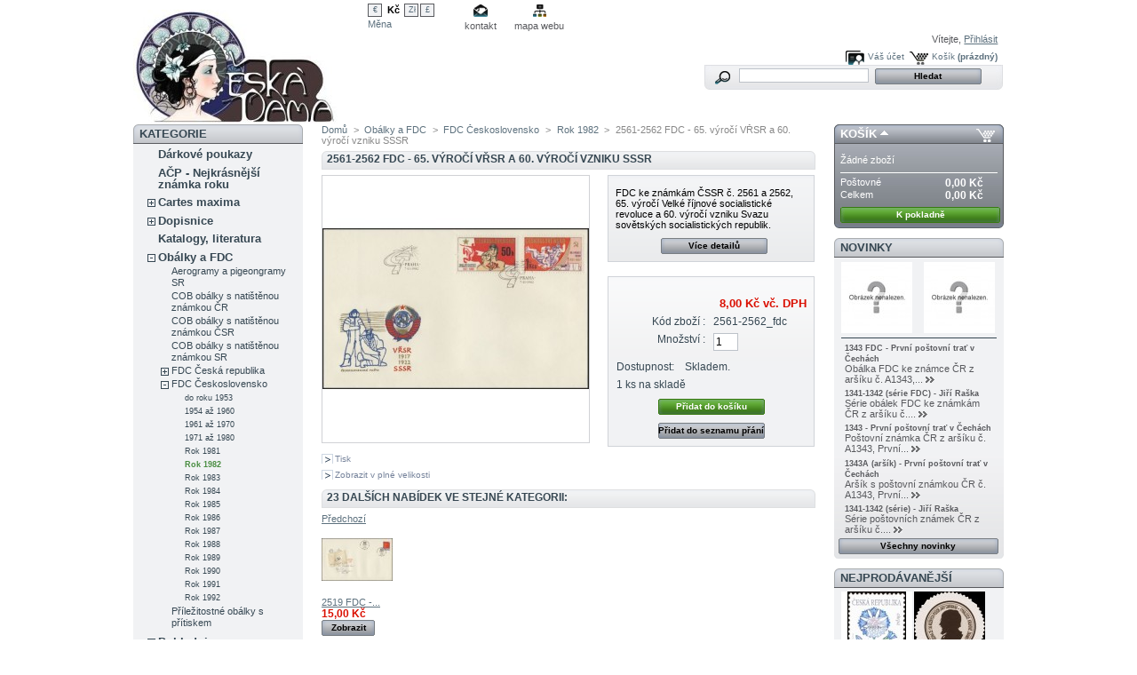

--- FILE ---
content_type: text/html; charset=utf-8
request_url: https://www.ceskadama.cz/product.php?id_product=6574
body_size: 18698
content:

<!DOCTYPE html PUBLIC "-//W3C//DTD XHTML 1.1//EN" "http://www.w3.org/TR/xhtml11/DTD/xhtml11.dtd">
<html xmlns="http://www.w3.org/1999/xhtml" xml:lang="cs">
	<head>
		<title>2561-2562 FDC - 65. v&yacute;roč&iacute; VŘSR a 60. v&yacute;roč&iacute; vzniku SSSR - Filatelie Česk&aacute; D&aacute;ma</title>
		<meta name="description" content="FDC ke známkám ČSSR č. 2561 a 2562﻿﻿, 65. výročí Velké říjnové socialistické revoluce a 60. výročí vzniku Svazu sovětských socialistických republik.﻿﻿" />
		<meta http-equiv="Content-Type" content="application/xhtml+xml; charset=utf-8" />
		<meta name="generator" content="PrestaShop" />
		<meta name="robots" content="index,follow" />
		<link rel="icon" type="image/vnd.microsoft.icon" href="https://www.ceskadama.cz/img/favicon.ico?1741151385" />
		<link rel="shortcut icon" type="image/x-icon" href="https://www.ceskadama.cz/img/favicon.ico?1741151385" />
		<script type="text/javascript">
			var baseDir = 'https://www.ceskadama.cz/';
			var static_token = '6b39317ddffa2ab426a2daeb1c67740d';
			var token = 'e3691d64698defe2cde086ba71a035d6';
			var priceDisplayPrecision = 2;
			var priceDisplayMethod = 0;
			var roundMode = 2;
		</script>
		<link href="/themes/prestashop/css/global.css" rel="stylesheet" type="text/css" media="all" />
		<link href="/themes/prestashop/css/product.css" rel="stylesheet" type="text/css" media="all" />
		<link href="/css/jquery.fancybox-1.3.4.css" rel="stylesheet" type="text/css" media="screen" />
		<link href="/themes/prestashop/css/modules/blockwishlist/blockwishlist.css" rel="stylesheet" type="text/css" media="all" />
		<link href="/themes/prestashop/css/modules/blockviewed/blockviewed.css" rel="stylesheet" type="text/css" media="all" />
		<link href="/themes/prestashop/css/modules/blockcart/blockcart.css" rel="stylesheet" type="text/css" media="all" />
		<link href="/themes/prestashop/css/modules/editorial/editorial.css" rel="stylesheet" type="text/css" media="all" />
		<link href="/themes/prestashop/css/modules/blockbestsellers/blockbestsellers.css" rel="stylesheet" type="text/css" media="all" />
		<link href="/themes/prestashop/css/modules/blockcategories/blockcategories.css" rel="stylesheet" type="text/css" media="all" />
		<link href="/themes/prestashop/css/modules/blockspecials/blockspecials.css" rel="stylesheet" type="text/css" media="all" />
		<link href="/themes/prestashop/css/modules/blockcurrencies/blockcurrencies.css" rel="stylesheet" type="text/css" media="all" />
		<link href="/themes/prestashop/css/modules/blocknewproducts/blocknewproducts.css" rel="stylesheet" type="text/css" media="all" />
		<link href="/themes/prestashop/css/modules/blockuserinfo/blockuserinfo.css" rel="stylesheet" type="text/css" media="all" />
		<link href="/themes/prestashop/css/modules/blockcms/blockcms.css" rel="stylesheet" type="text/css" media="all" />
		<link href="/themes/prestashop/css/modules/blockmanufacturer/blockmanufacturer.css" rel="stylesheet" type="text/css" media="all" />
		<link href="/modules/productscategory/productscategory.css" rel="stylesheet" type="text/css" media="all" />
		<link href="/themes/prestashop/css/modules/blockpermanentlinks/blockpermanentlinks.css" rel="stylesheet" type="text/css" media="all" />
		<link href="/themes/prestashop/css/modules/crossselling/crossselling.css" rel="stylesheet" type="text/css" media="all" />
		<link href="/themes/prestashop/css/modules/blocktags/blocktags.css" rel="stylesheet" type="text/css" media="all" />
		<link href="/themes/prestashop/css/modules/blockmyaccount/blockmyaccount.css" rel="stylesheet" type="text/css" media="all" />
		<link href="/css/jquery.autocomplete.css" rel="stylesheet" type="text/css" media="all" />
		<link href="/themes/prestashop/css/product_list.css" rel="stylesheet" type="text/css" media="all" />
		<link href="/themes/prestashop/css/modules/blocksearch/blocksearch.css" rel="stylesheet" type="text/css" media="all" />
		<link href="/themes/prestashop/css/modules/blockadvertising/blockadvertising.css" rel="stylesheet" type="text/css" media="all" />
			<script type="text/javascript" src="/js/jquery/jquery-1.4.4.min.js"></script>
		<script type="text/javascript" src="/js/jquery/jquery.easing.1.3.js"></script>
		<script type="text/javascript" src="/js/tools.js"></script>
		<script type="text/javascript" src="/js/jquery/jquery.fancybox-1.3.4.js"></script>
		<script type="text/javascript" src="/js/jquery/jquery.idTabs.modified.js"></script>
		<script type="text/javascript" src="/js/jquery/jquery.scrollTo-1.4.2-min.js"></script>
		<script type="text/javascript" src="/js/jquery/jquery.serialScroll-1.2.2-min.js"></script>
		<script type="text/javascript" src="/themes/prestashop/js/tools.js"></script>
		<script type="text/javascript" src="/themes/prestashop/js/product.js"></script>
		<script type="text/javascript" src="/modules/blockcart/ajax-cart.js"></script>
		<script type="text/javascript" src="/themes/prestashop/js/tools/treeManagement.js"></script>
		<script type="text/javascript" src="/modules/productscategory/productscategory.js"></script>
		<script type="text/javascript" src="/js/jquery/jquery.autocomplete.js"></script>
			
<link rel="alternate" type="application/rss+xml" title="2561-2562 FDC - 65. výročí VŘSR a 60. výročí vzniku SSSR - Filatelie Česká Dáma" href="http://www.ceskadama.cz/modules/feeder/rss.php?id_category=304&amp;orderby=name&amp;orderway=asc" />

<!-- BlockWishlist -->
<script type="text/javascript" src="/modules/blockwishlist/js/ajax-wishlist.js"></script>
<!-- END BlockWishlist -->
	</head>
	
	<body id="product">
					<div id="page">

			<!-- Header -->
			<div id="header">
				<a id="header_logo" href="http://www.ceskadama.cz/" title="Filatelie Česk&aacute; D&aacute;ma">
					<img class="logo" src="https://www.ceskadama.cz/img/logo.jpg?1741151385" alt="Filatelie Česk&aacute; D&aacute;ma" width="230" height="129"  />
				</a>
				<div id="header_right">
					

<!-- Block currencies module -->
<div id="currencies_block_top">
	<form id="setCurrency" action="/product.php?id_product=6574" method="post">
		<ul>
							<li >
					<a href="javascript:setCurrency(1);" title="Euro">€</a>
				</li>
							<li class="selected">
					<a href="javascript:setCurrency(4);" title="Kč">Kč</a>
				</li>
							<li >
					<a href="javascript:setCurrency(5);" title="Polski złoty">Zł</a>
				</li>
							<li >
					<a href="javascript:setCurrency(3);" title="Pound">£</a>
				</li>
					</ul>
		<p>
				<input type="hidden" name="id_currency" id="id_currency" value=""/>
				<input type="hidden" name="SubmitCurrency" value="" />
			Měna
		</p>
	</form>
</div>
<!-- /Block currencies module -->

<!-- Block permanent links module HEADER -->
<ul id="header_links">
	<li id="header_link_contact"><a href="https://www.ceskadama.cz/contact-form.php" title="kontakt">kontakt</a></li>
	<li id="header_link_sitemap"><a href="http://www.ceskadama.cz/sitemap.php" title="mapa webu">mapa webu</a></li>
	<li id="header_link_bookmark">
	 
		<script type="text/javascript">writeBookmarkLink('https://www.ceskadama.cz/product.php?id_product=6574', '2561-2562 FDC - 65. výročí VŘSR a 60. výročí vzniku SSSR - Filatelie Česká Dáma', 'Přidat k obl&iacute;ben&yacute;m');</script>
	</li>
</ul>
<!-- /Block permanent links module HEADER -->


<!-- Block user information module HEADER -->
<div id="header_user">
	<p id="header_user_info">
		V&iacute;tejte,
					<a href="https://www.ceskadama.cz/my-account.php">Přihl&aacute;sit</a>
			</p>
	<ul id="header_nav">
				<li id="shopping_cart">
			<a href="https://www.ceskadama.cz/order-opc.php" title="V&aacute;&scaron; n&aacute;kupn&iacute; ko&scaron;&iacute;k">Ko&scaron;&iacute;k</a>
			<span class="ajax_cart_quantity hidden">0</span>
			<span class="ajax_cart_product_txt hidden">kus zbož&iacute; za</span>
			<span class="ajax_cart_product_txt_s hidden">ks zbož&iacute; za</span>
							<span class="ajax_cart_total hidden">
																	0,00 Kč
									</span>
						<span class="ajax_cart_no_product">(pr&aacute;zdn&yacute;)</span>
		</li>
				<li id="your_account"><a href="https://www.ceskadama.cz/my-account.php" title="V&aacute;&scaron; &uacute;čet">V&aacute;&scaron; &uacute;čet</a></li>
	</ul>
</div>
<!-- /Block user information module HEADER -->


<!-- Block search module TOP -->
<div id="search_block_top">

	<form method="get" action="https://www.ceskadama.cz/search.php" id="searchbox">
		<p>
			<label for="search_query_top"><!-- image on background --></label>
			<input type="hidden" name="orderby" value="position" />
			<input type="hidden" name="orderway" value="desc" />
			<input class="search_query" type="text" id="search_query_top" name="search_query" value="" />
			<input type="submit" name="submit_search" value="Hledat" class="button" />
	</p>
	</form>
</div>

	<script type="text/javascript">
	// <![CDATA[
	
		$('document').ready( function() {
			$("#search_query_top")
				.autocomplete(
					'https://www.ceskadama.cz/search.php', {
						minChars: 3,
						max: 10,
						width: 500,
						selectFirst: false,
						scroll: false,
						dataType: "json",
						formatItem: function(data, i, max, value, term) {
							return value;
						},
						parse: function(data) {
							var mytab = new Array();
							for (var i = 0; i < data.length; i++)
								mytab[mytab.length] = { data: data[i], value: data[i].cname + ' > ' + data[i].pname };
							return mytab;
						},
						extraParams: {
							ajaxSearch: 1,
							id_lang: 4
						}
					}
				)
				.result(function(event, data, formatted) {
					$('#search_query_top').val(data.pname);
					document.location.href = data.product_link;
				})
		});
	
	// ]]>
	</script>
<!-- /Block search module TOP -->
				</div>
			</div>

			<div id="columns">
				<!-- Left -->
				<div id="left_column" class="column">
					
<!-- Block categories module -->
<div id="categories_block_left" class="block">
	<h4>Kategorie</h4>
	<div class="block_content">
		<ul class="tree dhtml">
									
<li >
	<a href="http://www.ceskadama.cz/category.php?id_category=306"  title="Dárkové poukazy k nákupu poštovních známek, obálek FDC, pomůcek pro sběratele i dalšího zboží v internetovém obchodě filatelie Česká Dáma.">Dárkové poukazy</a>
	</li>
												
<li >
	<a href="http://www.ceskadama.cz/category.php?id_category=236"  title="Pamětní listy vydané u příležitosti Ankety o nejkrásnější známku roku, které vydává Česká pošta.">AČP - Nejkrásnější známka roku</a>
	</li>
												
<li >
	<a href="http://www.ceskadama.cz/category.php?id_category=252"  title="Analogické pohlednice (cartes maximum), které kombinují poštovní známku, pohlednici se stejným motivem a příležitostné razítko.">Cartes maxima</a>
			<ul>
									
<li class="last">
	<a href="http://www.ceskadama.cz/category.php?id_category=253"  title="Analogické pohlednice (cartes maximum) vydané v České republice od roku 1993 do současnosti. Analogické pohlednice kombinují poštovní známku, pohlednici se stejným motivem a příležitostné razítko.">Česká republika</a>
	</li>
							</ul>
	</li>
												
<li >
	<a href="http://www.ceskadama.cz/category.php?id_category=25"  title="Dopisnice s natištěnou známkou.">Dopisnice</a>
			<ul>
									
<li >
	<a href="http://www.ceskadama.cz/category.php?id_category=26"  title="Dopisnice s natištěnou známkou vydané v České republice od roku 1993.">Česká republika</a>
			<ul>
									
<li >
	<a href="http://www.ceskadama.cz/category.php?id_category=186"  title="Korespondenční lístky (dopisnice s natištěnou známkou) vydané v České republice v roce 2006.">Rok 2006</a>
	</li>
												
<li >
	<a href="http://www.ceskadama.cz/category.php?id_category=189"  title="Korespondenční lístky (dopisnice s natištěnou známkou) vydané v České republice v roce 2009.">Rok 2009</a>
	</li>
												
<li >
	<a href="http://www.ceskadama.cz/category.php?id_category=190"  title="Korespondenční lístky (dopisnice s natištěnou známkou) vydané v České republice v roce 2010.">Rok 2010</a>
	</li>
												
<li >
	<a href="http://www.ceskadama.cz/category.php?id_category=191"  title="Korespondenční lístky (dopisnice s natištěnou známkou) vydané v České republice v roce 2011.">Rok 2011</a>
	</li>
												
<li >
	<a href="http://www.ceskadama.cz/category.php?id_category=192"  title="Korespondenční lístky (dopisnice s natištěnou známkou) vydané v České republice v roce 2012.">Rok 2012</a>
	</li>
												
<li >
	<a href="http://www.ceskadama.cz/category.php?id_category=193"  title="Korespondenční lístky (dopisnice s natištěnou známkou) vydané v České republice v roce 2013.">Rok 2013</a>
	</li>
												
<li >
	<a href="http://www.ceskadama.cz/category.php?id_category=194"  title="Korespondenční lístky (dopisnice s natištěnou známkou) vydané v České republice v roce 2014.">Rok 2014</a>
	</li>
												
<li >
	<a href="http://www.ceskadama.cz/category.php?id_category=195"  title="Korespondenční lístky (dopisnice s natištěnou známkou) vydané v České republice v roce 2015.">Rok 2015</a>
	</li>
												
<li >
	<a href="http://www.ceskadama.cz/category.php?id_category=196"  title="Korespondenční lístky (dopisnice s natištěnou známkou) vydané v České republice v roce 2016.">Rok 2016</a>
	</li>
												
<li >
	<a href="http://www.ceskadama.cz/category.php?id_category=197"  title="Korespondenční lístky (dopisnice s natištěnou známkou) vydané v České republice v roce 2017.">Rok 2017</a>
	</li>
												
<li >
	<a href="http://www.ceskadama.cz/category.php?id_category=198"  title="Korespondenční lístky (dopisnice s natištěnou známkou) vydané v České republice v roce 2018.">Rok 2018</a>
	</li>
												
<li class="last">
	<a href="http://www.ceskadama.cz/category.php?id_category=249"  title="Korespondenční lístky (dopisnice s natištěnou známkou) vydané v České republice v roce 2019.">Rok 2019</a>
	</li>
							</ul>
	</li>
												
<li class="last">
	<a href="http://www.ceskadama.cz/category.php?id_category=165"  title="Dopisnice s natištěnou známkou vydané ve Slovenské republice od roku 1993.">Slovensko</a>
			<ul>
									
<li >
	<a href="http://www.ceskadama.cz/category.php?id_category=166"  title="Dopisnice s natištěnou známkou vydané ve Slovenské republice od roku 1993 do roku 2000.">Roky 1993-2000</a>
	</li>
												
<li >
	<a href="http://www.ceskadama.cz/category.php?id_category=167"  title="Dopisnice s natištěnou známkou vydané ve Slovenské republice od roku 2001 do roku 2008.">Roky 2001-2008</a>
	</li>
												
<li class="last">
	<a href="http://www.ceskadama.cz/category.php?id_category=308"  title="Dopisnice s natištěnou známkou vydané ve Slovenské republice od roku 2009 do roku 2015.">Roky 2009-2015</a>
	</li>
							</ul>
	</li>
							</ul>
	</li>
												
<li >
	<a href="http://www.ceskadama.cz/category.php?id_category=18"  title="Nejrůznější katalogy a odborná literatura.">Katalogy, literatura</a>
	</li>
												
<li >
	<a href="http://www.ceskadama.cz/category.php?id_category=16"  title="Obálky prošlé poštou, příležitostné a FDC.">Obálky a FDC</a>
			<ul>
									
<li >
	<a href="http://www.ceskadama.cz/category.php?id_category=313"  title="Aerogramy a pigeongramy vydané na Slovensku od roku 1993.">Aerogramy a pigeongramy SR</a>
	</li>
												
<li >
	<a href="http://www.ceskadama.cz/category.php?id_category=131"  title="Obálky s natištěnou známkou (celiny, COB) vydané v České republice v letech 1993 po současnost.">COB obálky s natištěnou známkou ČR</a>
	</li>
												
<li >
	<a href="http://www.ceskadama.cz/category.php?id_category=81"  title="Obálky s natištěnou známkou (celiny, COB) vydané v Československu v letech 1945 až 1992.">COB obálky s natištěnou známkou ČSR</a>
	</li>
												
<li >
	<a href="http://www.ceskadama.cz/category.php?id_category=311"  title="Obálky s natištěnou známkou (celiny, COB) vydané ve Slovenské republice v letech 1993 až po současnost.">COB obálky s natištěnou známkou SR</a>
	</li>
												
<li >
	<a href="http://www.ceskadama.cz/category.php?id_category=22"  title="Obálky prvního dne vydání českých poštovních známek (FDC).">FDC Česká republika</a>
			<ul>
									
<li >
	<a href="http://www.ceskadama.cz/category.php?id_category=151"  title="Obálky prvního dne vydání známek České republiky z roku 1993.">Rok 1993</a>
	</li>
												
<li >
	<a href="http://www.ceskadama.cz/category.php?id_category=32"  title="Obálky prvního dne vydání známek České republiky z roku 1994.">Rok 1994</a>
	</li>
												
<li >
	<a href="http://www.ceskadama.cz/category.php?id_category=150"  title="Obálky prvního dne vydání známek České republiky z roku 1995.">Rok 1995</a>
	</li>
												
<li >
	<a href="http://www.ceskadama.cz/category.php?id_category=149"  title="Obálky prvního dne vydání známek České republiky z roku 1996.">Rok 1996</a>
	</li>
												
<li >
	<a href="http://www.ceskadama.cz/category.php?id_category=148"  title="Obálky prvního dne vydání známek České republiky z roku 1997.">Rok 1997</a>
	</li>
												
<li >
	<a href="http://www.ceskadama.cz/category.php?id_category=147"  title="Obálky prvního dne vydání známek České republiky z roku 1998.">Rok 1998</a>
	</li>
												
<li >
	<a href="http://www.ceskadama.cz/category.php?id_category=105"  title="Obálky prvního dne vydání známek České republiky z roku 1999.">Rok 1999</a>
	</li>
												
<li >
	<a href="http://www.ceskadama.cz/category.php?id_category=146"  title="Obálky prvního dne vydání známek České republiky z roku 2000.">Rok 2000</a>
	</li>
												
<li >
	<a href="http://www.ceskadama.cz/category.php?id_category=33"  title="Obálky prvního dne vydání známek České republiky z roku 2001.">Rok 2001</a>
	</li>
												
<li >
	<a href="http://www.ceskadama.cz/category.php?id_category=145"  title="Obálky prvního dne vydání známek České republiky z roku 2002.">Rok 2002</a>
	</li>
												
<li >
	<a href="http://www.ceskadama.cz/category.php?id_category=144"  title="Obálky prvního dne vydání známek České republiky z roku 2003.">Rok 2003</a>
	</li>
												
<li >
	<a href="http://www.ceskadama.cz/category.php?id_category=143"  title="Obálky prvního dne vydání známek České republiky z roku 2004.">Rok 2004</a>
	</li>
												
<li >
	<a href="http://www.ceskadama.cz/category.php?id_category=106"  title="Obálky prvního dne vydání známek České republiky z roku 2005.">Rok 2005</a>
	</li>
												
<li >
	<a href="http://www.ceskadama.cz/category.php?id_category=34"  title="Obálky prvního dne vydání známek České republiky z roku 2006.">Rok 2006</a>
	</li>
												
<li >
	<a href="http://www.ceskadama.cz/category.php?id_category=142"  title="Obálky prvního dne vydání známek České republiky z roku 2007.">Rok 2007</a>
	</li>
												
<li >
	<a href="http://www.ceskadama.cz/category.php?id_category=141"  title="Obálky prvního dne vydání známek České republiky z roku 2008.">Rok 2008</a>
	</li>
												
<li >
	<a href="http://www.ceskadama.cz/category.php?id_category=140"  title="Obálky prvního dne vydání známek České republiky z roku 2009.">Rok 2009</a>
	</li>
												
<li >
	<a href="http://www.ceskadama.cz/category.php?id_category=139"  title="Obálky prvního dne vydání známek České republiky z roku 2010.">Rok 2010</a>
	</li>
												
<li >
	<a href="http://www.ceskadama.cz/category.php?id_category=107"  title="Obálky prvního dne vydání známek České republiky z roku 2011.">Rok 2011</a>
	</li>
												
<li >
	<a href="http://www.ceskadama.cz/category.php?id_category=138"  title="Obálky prvního dne vydání známek České republiky z roku 2012.">Rok 2012</a>
	</li>
												
<li >
	<a href="http://www.ceskadama.cz/category.php?id_category=75"  title="Obálky prvního dne vydání známek České republiky z roku 2013.">Rok 2013</a>
	</li>
												
<li >
	<a href="http://www.ceskadama.cz/category.php?id_category=137"  title="Obálky prvního dne vydání známek České republiky z roku 2014.">Rok 2014</a>
	</li>
												
<li >
	<a href="http://www.ceskadama.cz/category.php?id_category=136"  title="Obálky prvního dne vydání známek České republiky z roku 2015.">Rok 2015</a>
	</li>
												
<li >
	<a href="http://www.ceskadama.cz/category.php?id_category=135"  title="Obálky prvního dne vydání známek České republiky z roku 2016.">Rok 2016</a>
	</li>
												
<li >
	<a href="http://www.ceskadama.cz/category.php?id_category=133"  title="Obálky prvního dne vydání známek České republiky z roku 2017.">Rok 2017</a>
	</li>
												
<li >
	<a href="http://www.ceskadama.cz/category.php?id_category=153"  title="Obálky prvního dne vydání známek České republiky z roku 2018.">Rok 2018</a>
	</li>
												
<li >
	<a href="http://www.ceskadama.cz/category.php?id_category=244"  title="Obálky prvního dne vydání známek České republiky z roku 2019.">Rok 2019</a>
	</li>
												
<li >
	<a href="http://www.ceskadama.cz/category.php?id_category=267"  title="Obálky prvního dne vydání známek České republiky z roku 2020.">Rok 2020</a>
	</li>
												
<li >
	<a href="http://www.ceskadama.cz/category.php?id_category=274"  title="Obálky prvního dne vydání známek České republiky z roku 2021.">Rok 2021</a>
	</li>
												
<li >
	<a href="http://www.ceskadama.cz/category.php?id_category=282"  title="Obálky prvního dne vydání známek České republiky z roku 2022.">Rok 2022</a>
	</li>
												
<li >
	<a href="http://www.ceskadama.cz/category.php?id_category=291"  title="Obálky prvního dne vydání známek České republiky z roku 2023.">Rok 2023</a>
	</li>
												
<li >
	<a href="http://www.ceskadama.cz/category.php?id_category=296"  title="Obálky prvního dne vydání známek České republiky z roku 2024.">Rok 2024</a>
	</li>
												
<li >
	<a href="http://www.ceskadama.cz/category.php?id_category=307"  title="Obálky prvního dne vydání známek České republiky z roku 2025.">Rok 2025</a>
	</li>
												
<li class="last">
	<a href="http://www.ceskadama.cz/category.php?id_category=315"  title="Obálky prvního dne vydání známek České republiky z roku 2026.">Rok 2026</a>
	</li>
							</ul>
	</li>
												
<li >
	<a href="http://www.ceskadama.cz/category.php?id_category=21"  title="Obálky prvního dne vydání československých poštovních známek.">FDC Československo</a>
			<ul>
									
<li >
	<a href="http://www.ceskadama.cz/category.php?id_category=77"  title="Obálky prvního dne vydání poštovních známek (FDC) Československa do roku 1953.">do roku 1953</a>
	</li>
												
<li >
	<a href="http://www.ceskadama.cz/category.php?id_category=35"  title="Obálky prvního dne vydání poštovních známek (FDC) Československa od roku 1954 do roku 1960.">1954 až 1960</a>
	</li>
												
<li >
	<a href="http://www.ceskadama.cz/category.php?id_category=31"  title="Obálky prvního dne vydání poštovních známek (FDC) Československa od roku 1961 do roku 1970.">1961 až 1970</a>
	</li>
												
<li >
	<a href="http://www.ceskadama.cz/category.php?id_category=37"  title="Obálky prvního dne vydání poštovních známek (FDC) Československa od roku 1971 do roku 1980.">1971 až 1980</a>
	</li>
												
<li >
	<a href="http://www.ceskadama.cz/category.php?id_category=78"  title="Obálky prvního dne vydání (FDC) známek Československa z roku 1981.">Rok 1981</a>
	</li>
												
<li >
	<a href="http://www.ceskadama.cz/category.php?id_category=304" class="selected" title="Obálky prvního dne vydání (FDC) známek Československa z roku 1982.">Rok 1982</a>
	</li>
												
<li >
	<a href="http://www.ceskadama.cz/category.php?id_category=303"  title="Obálky prvního dne vydání (FDC) známek Československa z roku 1983.">Rok 1983</a>
	</li>
												
<li >
	<a href="http://www.ceskadama.cz/category.php?id_category=302"  title="Obálky prvního dne vydání (FDC) známek Československa z roku 1984.">Rok 1984</a>
	</li>
												
<li >
	<a href="http://www.ceskadama.cz/category.php?id_category=301"  title="Obálky prvního dne vydání (FDC) známek Československa z roku 1985.">Rok 1985</a>
	</li>
												
<li >
	<a href="http://www.ceskadama.cz/category.php?id_category=36"  title="Obálky prvního dne vydání (FDC) známek Československa z roku 1986.">Rok 1986</a>
	</li>
												
<li >
	<a href="http://www.ceskadama.cz/category.php?id_category=300"  title="Obálky prvního dne vydání (FDC) známek Československa z roku 1987.">Rok 1987</a>
	</li>
												
<li >
	<a href="http://www.ceskadama.cz/category.php?id_category=299"  title="Obálky prvního dne vydání (FDC) známek Československa z roku 1988.">Rok 1988</a>
	</li>
												
<li >
	<a href="http://www.ceskadama.cz/category.php?id_category=298"  title="Obálky prvního dne vydání (FDC) známek Československa z roku 1989.">Rok 1989</a>
	</li>
												
<li >
	<a href="http://www.ceskadama.cz/category.php?id_category=38"  title="Obálky prvního dne vydání (FDC) známek Československa z roku 1990.">Rok 1990</a>
	</li>
												
<li >
	<a href="http://www.ceskadama.cz/category.php?id_category=30"  title="Obálky prvního dne vydání (FDC) známek Československa z roku 1991.">Rok 1991</a>
	</li>
												
<li class="last">
	<a href="http://www.ceskadama.cz/category.php?id_category=297"  title="Obálky prvního dne vydání (FDC) známek Československa z roku 1992.">Rok 1992</a>
	</li>
							</ul>
	</li>
												
<li class="last">
	<a href="http://www.ceskadama.cz/category.php?id_category=64"  title="">Příležitostné obálky s přítiskem</a>
	</li>
							</ul>
	</li>
												
<li >
	<a href="http://www.ceskadama.cz/category.php?id_category=12"  title="Pohlednice z domova i ciziny, použité i čisté.">Pohlednice</a>
			<ul>
									
<li >
	<a href="http://www.ceskadama.cz/category.php?id_category=23"  title="Pohlednice z různých období vydané na území Čech. Dělení podle okresů.">Čechy</a>
			<ul>
									
<li >
	<a href="http://www.ceskadama.cz/category.php?id_category=69"  title="Pohledy z Benešova a z obcí spadajících pod okres Benešov.">Benešov</a>
	</li>
												
<li class="last">
	<a href="http://www.ceskadama.cz/category.php?id_category=24"  title="Pohledy z Trutnova a z obcí spadajících pod okres Trutnov.">Trutnov</a>
	</li>
							</ul>
	</li>
												
<li >
	<a href="http://www.ceskadama.cz/category.php?id_category=28"  title="Pohlednice z různých období vydané na území Moravy. Dělení podle okresů.">Morava</a>
	</li>
												
<li >
	<a href="http://www.ceskadama.cz/category.php?id_category=29"  title="Pohlednice z různých období vydané na území Slovenska.">Slovensko</a>
	</li>
												
<li >
	<a href="http://www.ceskadama.cz/category.php?id_category=268"  title="Pohlednice s tématikou zvířat malých i velkých.">Fauna</a>
	</li>
												
<li class="last">
	<a href="http://www.ceskadama.cz/category.php?id_category=84"  title="Pohlednice s tématem svátků Vánoc.">Vánoce</a>
	</li>
							</ul>
	</li>
												
<li >
	<a href="http://www.ceskadama.cz/category.php?id_category=20"  title="V naší nabídce aktuálně naleznete UV lampy, lupy a mikroskopy.">Pomůcky a zásobníky</a>
			<ul>
									
<li >
	<a href="http://www.ceskadama.cz/category.php?id_category=246"  title="Lupy pro filatelisty, numismatisty, školáky i badatele.">Lupy</a>
	</li>
												
<li >
	<a href="http://www.ceskadama.cz/category.php?id_category=126"  title="Digitální mikroskopy připojitelné přes USB port k počítači jsou vhodné pro přesné zjišťování tiskových chyb na poštovních známkách.">Mikroskopy</a>
	</li>
												
<li class="last">
	<a href="http://www.ceskadama.cz/category.php?id_category=125"  title="">UV lampy</a>
	</li>
							</ul>
	</li>
												
<li >
	<a href="http://www.ceskadama.cz/category.php?id_category=134"  title="Pamětní listy (PAL), které vydává Česká pošta od roku 1993 při významných událostech nebo ve spolupráci s dalšími poštovními správami.">PAL - Pamětní listy ČR</a>
	</li>
												
<li >
	<a href="http://www.ceskadama.cz/category.php?id_category=290"  title="Prémie České pošty pro členy Svazu českých filatelistů.">PČP - Prémie České pošty</a>
	</li>
												
<li >
	<a href="http://www.ceskadama.cz/category.php?id_category=128"  title="Pamětní listy známkové (PLZ), které vydává Česká pošta od roku 2011.">PLZ - Pamětní listy České pošty</a>
	</li>
												
<li >
	<a href="http://www.ceskadama.cz/category.php?id_category=62"  title="Pozvánky Poštovního muzea (PPM) - Den české filatelie.">PPM - Pozvánky Poštovního muzea</a>
	</li>
												
<li >
	<a href="http://www.ceskadama.cz/category.php?id_category=132"  title="PT - Příležitostné tisky vydávané jako prémie pro členy klubů filatelistů odebírajících poštovní známky od novinkové služby.">PT - Příležitostné tisky</a>
	</li>
												
<li >
	<a href="http://www.ceskadama.cz/category.php?id_category=129"  title="Příležitostné tisky Poštovního muzea (PTM), které vydává Poštovní muzeum od roku 1995.">PTM - Příležitostné tisky Poštovního muzea</a>
	</li>
												
<li >
	<a href="http://www.ceskadama.cz/category.php?id_category=204"  title="Poštovní známky vydané Českou poštou v dárkovém balení s příležitostným tiskem.">RA - Ročníková alba</a>
	</li>
												
<li >
	<a href="http://www.ceskadama.cz/category.php?id_category=11"  title="Sběratelská vydání, dárková balení a jiné specializované úpravy poštovních známek.">Sběratelská vydání</a>
	</li>
												
<li >
	<a href="http://www.ceskadama.cz/category.php?id_category=5"  title="">Známky</a>
			<ul>
									
<li >
	<a href="http://www.ceskadama.cz/category.php?id_category=10"  title="Poštovní známky České republiky od roku 1993.">Česká republika</a>
			<ul>
									
<li >
	<a href="http://www.ceskadama.cz/category.php?id_category=65"  title="Známky vydané v České republice v roce 1993.">Rok 1993</a>
	</li>
												
<li >
	<a href="http://www.ceskadama.cz/category.php?id_category=71"  title="Známky vydané v České republice v roce 1994.">Rok 1994</a>
	</li>
												
<li >
	<a href="http://www.ceskadama.cz/category.php?id_category=72"  title="Známky vydané v České republice v roce 1995.">Rok 1995</a>
	</li>
												
<li >
	<a href="http://www.ceskadama.cz/category.php?id_category=41"  title="Známky vydané v České republice v roce 1996.">Rok 1996</a>
	</li>
												
<li >
	<a href="http://www.ceskadama.cz/category.php?id_category=42"  title="Známky vydané v České republice v roce 1997.">Rok 1997</a>
	</li>
												
<li >
	<a href="http://www.ceskadama.cz/category.php?id_category=43"  title="Známky vydané v České republice v roce 1998.">Rok 1998</a>
	</li>
												
<li >
	<a href="http://www.ceskadama.cz/category.php?id_category=40"  title="Známky vydané v České republice v roce 1999.">Rok 1999</a>
	</li>
												
<li >
	<a href="http://www.ceskadama.cz/category.php?id_category=44"  title="Známky vydané v České republice v roce 2000.">Rok 2000</a>
	</li>
												
<li >
	<a href="http://www.ceskadama.cz/category.php?id_category=45"  title="Známky vydané v České republice v roce 2001.">Rok 2001</a>
	</li>
												
<li >
	<a href="http://www.ceskadama.cz/category.php?id_category=46"  title="Známky vydané v České republice v roce 2002.">Rok 2002</a>
	</li>
												
<li >
	<a href="http://www.ceskadama.cz/category.php?id_category=47"  title="Známky vydané v České republice v roce 2003.">Rok 2003</a>
	</li>
												
<li >
	<a href="http://www.ceskadama.cz/category.php?id_category=48"  title="Známky vydané v České republice v roce 2004.">Rok 2004</a>
	</li>
												
<li >
	<a href="http://www.ceskadama.cz/category.php?id_category=49"  title="Známky vydané v České republice v roce 2005.">Rok 2005</a>
	</li>
												
<li >
	<a href="http://www.ceskadama.cz/category.php?id_category=50"  title="Známky vydané v České republice v roce 2006.">Rok 2006</a>
	</li>
												
<li >
	<a href="http://www.ceskadama.cz/category.php?id_category=51"  title="Známky vydané v České republice v roce 2007.">Rok 2007</a>
	</li>
												
<li >
	<a href="http://www.ceskadama.cz/category.php?id_category=52"  title="Známky vydané v České republice v roce 2008.">Rok 2008</a>
	</li>
												
<li >
	<a href="http://www.ceskadama.cz/category.php?id_category=53"  title="Známky vydané v České republice v roce 2009.">Rok 2009</a>
	</li>
												
<li >
	<a href="http://www.ceskadama.cz/category.php?id_category=54"  title="Známky vydané v České republice v roce 2010.">Rok 2010</a>
	</li>
												
<li >
	<a href="http://www.ceskadama.cz/category.php?id_category=67"  title="Známky vydané v České republice v roce 2011.">Rok 2011</a>
	</li>
												
<li >
	<a href="http://www.ceskadama.cz/category.php?id_category=79"  title="Známky vydané v České republice v roce 2012.">Rok 2012</a>
	</li>
												
<li >
	<a href="http://www.ceskadama.cz/category.php?id_category=85"  title="Známky vydané v České republice v roce 2013.">Rok 2013</a>
	</li>
												
<li >
	<a href="http://www.ceskadama.cz/category.php?id_category=90"  title="Známky vydané v České republice v roce 2014.">Rok 2014</a>
	</li>
												
<li >
	<a href="http://www.ceskadama.cz/category.php?id_category=91"  title="Známky vydané v České republice v roce 2015.">Rok 2015</a>
	</li>
												
<li >
	<a href="http://www.ceskadama.cz/category.php?id_category=92"  title="Poštovní známky vydané v České republice v roce 2016.">Rok 2016</a>
	</li>
												
<li >
	<a href="http://www.ceskadama.cz/category.php?id_category=127"  title="Poštovní známky vydané v České republice v roce 2017.">Rok 2017</a>
	</li>
												
<li >
	<a href="http://www.ceskadama.cz/category.php?id_category=152"  title="Poštovní známky vydané v České republice v roce 2018.">Rok 2018</a>
	</li>
												
<li >
	<a href="http://www.ceskadama.cz/category.php?id_category=243"  title="Poštovní známky vydané v České republice v roce 2019.">Rok 2019</a>
	</li>
												
<li >
	<a href="http://www.ceskadama.cz/category.php?id_category=266"  title="Poštovní známky vydané v České republice v roce 2020.">Rok 2020</a>
	</li>
												
<li >
	<a href="http://www.ceskadama.cz/category.php?id_category=273"  title="Poštovní známky vydané v České republice v roce 2021.">Rok 2021</a>
	</li>
												
<li >
	<a href="http://www.ceskadama.cz/category.php?id_category=279"  title="Poštovní známky vydané v České republice v roce 2022.">Rok 2022</a>
	</li>
												
<li >
	<a href="http://www.ceskadama.cz/category.php?id_category=287"  title="Poštovní známky vydané v České republice v roce 2023.">Rok 2023</a>
	</li>
												
<li >
	<a href="http://www.ceskadama.cz/category.php?id_category=294"  title="Poštovní známky vydané v České republice v roce 2024.">Rok 2024</a>
	</li>
												
<li >
	<a href="http://www.ceskadama.cz/category.php?id_category=305"  title="Poštovní známky vydané v České republice v roce 2025.">Rok 2025</a>
	</li>
												
<li >
	<a href="http://www.ceskadama.cz/category.php?id_category=314"  title="Poštovní známky vydané v České republice v roce 2026.">Rok 2026</a>
	</li>
												
<li >
	<a href="http://www.ceskadama.cz/category.php?id_category=130"  title="Známkové automaty provozovala Česká pošta od 5.3.2000. V současné době není v provozu žádný automat.

Tématy automatových známek byly:
- hrad Veveří (náklad 3000000 ks), tisk ukončen, první použití 5.3.2000
- hrad Zvíkov (náklad 800000 ks), tisk ukončen, první použití 26.6.2002
- Jindřichův Hradec (náklad 403000 ks), tisk ukončen, první použití 2.3.2005
- zámek Průhonice (náklad ? ks), první použití 3.9.2008">Automatové známky</a>
	</li>
												
<li >
	<a href="http://www.ceskadama.cz/category.php?id_category=237"  title="Poštovní známky České republiky opatřené privátními kupony. Známky obvykle nebyly ve volném prodeji na přepážkách České pošty.">Privátní kupony</a>
	</li>
												
<li class="last">
	<a href="http://www.ceskadama.cz/category.php?id_category=210"  title="Vlastní známky vydané Českou poštou a určené pro jednotlivé kupující. Známky obvykle nebyly ve volném prodeji na přepážkách České pošty.">Vlastní známky</a>
	</li>
							</ul>
	</li>
												
<li >
	<a href="http://www.ceskadama.cz/category.php?id_category=6"  title="Poštovní známky Československo 1918-1939.">Československo 1918-1939</a>
	</li>
												
<li >
	<a href="http://www.ceskadama.cz/category.php?id_category=9"  title="Poštovní známky Československo 1945-1992.">Československo 1945-1992</a>
			<ul>
									
<li >
	<a href="http://www.ceskadama.cz/category.php?id_category=250"  title="Známky vydané v Československu v letech 1945-1947.">Roky 1945-1947</a>
	</li>
												
<li >
	<a href="http://www.ceskadama.cz/category.php?id_category=251"  title="Známky vydané v Československu v letech 1948-1950.">Roky 1948-1950</a>
	</li>
												
<li >
	<a href="http://www.ceskadama.cz/category.php?id_category=55"  title="Známky vydané v Československu v letech 1951-1953.">Roky 1951-1953</a>
	</li>
												
<li >
	<a href="http://www.ceskadama.cz/category.php?id_category=212"  title="Známky vydané v Československu v letech 1954-1956.">Roky 1954-1956</a>
	</li>
												
<li >
	<a href="http://www.ceskadama.cz/category.php?id_category=211"  title="Známky vydané v Československu v letech 1957-1959.">Roky 1957-1959</a>
	</li>
												
<li >
	<a href="http://www.ceskadama.cz/category.php?id_category=56"  title="Známky vydané v Československu v letech 1960-1962.">Roky 1960-1962</a>
	</li>
												
<li >
	<a href="http://www.ceskadama.cz/category.php?id_category=93"  title="Známky vydané v Československu v letech 1963-1965.">Roky 1963-1965</a>
	</li>
												
<li >
	<a href="http://www.ceskadama.cz/category.php?id_category=57"  title="Známky vydané v Československu v letech 1966-1968.">Roky 1966-1968</a>
	</li>
												
<li >
	<a href="http://www.ceskadama.cz/category.php?id_category=295"  title="Poštovní známky vydané v Československu v roce 1969.">Rok 1969</a>
	</li>
												
<li >
	<a href="http://www.ceskadama.cz/category.php?id_category=58"  title="Poštovní známky vydané v Československu v roce 1970.">Rok 1970</a>
	</li>
												
<li >
	<a href="http://www.ceskadama.cz/category.php?id_category=289"  title="Poštovní známky vydané v Československu v roce 1971.">Rok 1971</a>
	</li>
												
<li >
	<a href="http://www.ceskadama.cz/category.php?id_category=288"  title="Poštovní známky vydané v Československu v roce 1972.">Rok 1972</a>
	</li>
												
<li >
	<a href="http://www.ceskadama.cz/category.php?id_category=286"  title="Poštovní známky vydané v Československu v roce 1973.">Rok 1973</a>
	</li>
												
<li >
	<a href="http://www.ceskadama.cz/category.php?id_category=285"  title="Poštovní známky vydané v Československu v roce 1974.">Rok 1974</a>
	</li>
												
<li >
	<a href="http://www.ceskadama.cz/category.php?id_category=88"  title="Poštovní známky vydané v Československu v roce 1975.">Rok 1975</a>
	</li>
												
<li >
	<a href="http://www.ceskadama.cz/category.php?id_category=284"  title="Poštovní známky vydané v Československu v roce 1976.">Rok 1976</a>
	</li>
												
<li >
	<a href="http://www.ceskadama.cz/category.php?id_category=283"  title="Poštovní známky vydané v Československu v roce 1977.">Rok 1977</a>
	</li>
												
<li >
	<a href="http://www.ceskadama.cz/category.php?id_category=281"  title="Poštovní známky vydané v Československu v roce 1978.">Rok 1978</a>
	</li>
												
<li >
	<a href="http://www.ceskadama.cz/category.php?id_category=280"  title="Poštovní známky vydané v Československu v roce 1979.">Rok 1979</a>
	</li>
												
<li >
	<a href="http://www.ceskadama.cz/category.php?id_category=59"  title="Poštovní známky vydané v Československu v roce 1980.">Rok 1980</a>
	</li>
												
<li >
	<a href="http://www.ceskadama.cz/category.php?id_category=278"  title="Poštovní známky vydané v Československu v roce 1981.">Rok 1981</a>
	</li>
												
<li >
	<a href="http://www.ceskadama.cz/category.php?id_category=277"  title="Poštovní známky vydané v Československu v roce 1982.">Rok 1982</a>
	</li>
												
<li >
	<a href="http://www.ceskadama.cz/category.php?id_category=276"  title="Poštovní známky vydané v Československu v roce 1983.">Rok 1983</a>
	</li>
												
<li >
	<a href="http://www.ceskadama.cz/category.php?id_category=264"  title="Poštovní známky vydané v Československu v roce 1984.">Rok 1984</a>
	</li>
												
<li >
	<a href="http://www.ceskadama.cz/category.php?id_category=263"  title="Poštovní známky vydané v Československu v roce 1985.">Rok 1985</a>
	</li>
												
<li >
	<a href="http://www.ceskadama.cz/category.php?id_category=86"  title="Poštovní známky vydané v Československu v roce 1986.">Rok 1986</a>
	</li>
												
<li >
	<a href="http://www.ceskadama.cz/category.php?id_category=262"  title="Poštovní známky vydané v Československu v roce 1987.">Rok 1987</a>
	</li>
												
<li >
	<a href="http://www.ceskadama.cz/category.php?id_category=261"  title="Poštovní známky vydané v Československu v roce 1988.">Rok 1988</a>
	</li>
												
<li >
	<a href="http://www.ceskadama.cz/category.php?id_category=260"  title="Poštovní známky vydané v Československu v roce 1989.">Rok 1989</a>
	</li>
												
<li >
	<a href="http://www.ceskadama.cz/category.php?id_category=87"  title="Poštovní známky vydané v Československu v roce 1990.">Rok 1990</a>
	</li>
												
<li >
	<a href="http://www.ceskadama.cz/category.php?id_category=255"  title="Poštovní známky vydané v Československu v roce 1991.">Rok 1991</a>
	</li>
												
<li class="last">
	<a href="http://www.ceskadama.cz/category.php?id_category=256"  title="Poštovní známky vydané v Československu v roce 1992.">Rok 1992</a>
	</li>
							</ul>
	</li>
												
<li >
	<a href="http://www.ceskadama.cz/category.php?id_category=7"  title="Poštovní známky a jiné poštovní tiskoviny Protektorátu Čechy a Morava 1939-1945.">Protektorát Čechy a Morava</a>
			<ul>
									
<li >
	<a href="http://www.ceskadama.cz/category.php?id_category=108"  title="Poštovní známky Protektorátu Čechy a Morava - Přetisková provizoria.">Přetisky 1939</a>
	</li>
												
<li >
	<a href="http://www.ceskadama.cz/category.php?id_category=110"  title="Poštovní známky Protektorátu Čechy a Morava - Adolf Hitler.">Adolf Hitler</a>
	</li>
												
<li >
	<a href="http://www.ceskadama.cz/category.php?id_category=122"  title="Poštovní známky Protektorátu Čechy a Morava - Antonín Dvořák.">Antonín Dvořák</a>
	</li>
												
<li >
	<a href="http://www.ceskadama.cz/category.php?id_category=115"  title="Poštovní známky Protektorátu Čechy a Morava - Bedřich Smetana.">Bedřich Smetana</a>
	</li>
												
<li >
	<a href="http://www.ceskadama.cz/category.php?id_category=116"  title="Poštovní známky Protektorátu Čechy a Morava - známky Německého Červeného kříže.">Červený kříž</a>
	</li>
												
<li >
	<a href="http://www.ceskadama.cz/category.php?id_category=121"  title="Poštovní známky Protektorátu Čechy a Morava - Den poštovní známky.">Den poštovní známky</a>
	</li>
												
<li >
	<a href="http://www.ceskadama.cz/category.php?id_category=124"  title="Poštovní známky Protektorátu Čechy a Morava - Hrady, krajiny, města.">Hrady, krajiny, města</a>
	</li>
												
<li >
	<a href="http://www.ceskadama.cz/category.php?id_category=114"  title="Poštovní známky Protektorátu Čechy a Morava - Chrám svatého Víta.">Chrám svatého Víta</a>
	</li>
												
<li >
	<a href="http://www.ceskadama.cz/category.php?id_category=113"  title="Poštovní známky Protektorátu Čechy a Morava - Jubilejní známky.">Jubilejní</a>
	</li>
												
<li >
	<a href="http://www.ceskadama.cz/category.php?id_category=109"  title="Poštovní známky Protektorátu Čechy a Morava - Lipová ratolest.">Lípová ratolest</a>
	</li>
												
<li >
	<a href="http://www.ceskadama.cz/category.php?id_category=123"  title="Poštovní známky Protektorátu Čechy a Morava - Pražské veletrhy.">Pražské veletrhy</a>
	</li>
												
<li >
	<a href="http://www.ceskadama.cz/category.php?id_category=117"  title="Poštovní známky Protektorátu Čechy a Morava - Reinhard Heydrich.">Reinhard Heydrich</a>
	</li>
												
<li >
	<a href="http://www.ceskadama.cz/category.php?id_category=118"  title="Poštovní známky Protektorátu Čechy a Morava - Richard Wagner.">Richard Wagner</a>
	</li>
												
<li >
	<a href="http://www.ceskadama.cz/category.php?id_category=119"  title="Poštovní známky Protektorátu Čechy a Morava - Wolfgang Amadeus Mozart.">Wolfgang Amadeus Mozart</a>
	</li>
												
<li >
	<a href="http://www.ceskadama.cz/category.php?id_category=120"  title="Poštovní známky Protektorátu Čechy a Morava - Zimní pomoc.">Zimní pomoc</a>
	</li>
												
<li >
	<a href="http://www.ceskadama.cz/category.php?id_category=111"  title="Poštovní známky Protektorátu Čechy a Morava - Novinové, doplatní a doruční známky.">Novinové, doplatní a doruční známky</a>
	</li>
												
<li class="last">
	<a href="http://www.ceskadama.cz/category.php?id_category=112"  title="Poštovní známky Protektorátu Čechy a Morava - Služební známky.">Služební známky</a>
	</li>
							</ul>
	</li>
												
<li >
	<a href="http://www.ceskadama.cz/category.php?id_category=15"  title="Poštovní známky Slovenské republiky od roku 1993.">Slovensko</a>
			<ul>
									
<li >
	<a href="http://www.ceskadama.cz/category.php?id_category=95"  title="Poštovní známky vydané ve Slovenské republice v roce 1993.">Rok 1993</a>
	</li>
												
<li >
	<a href="http://www.ceskadama.cz/category.php?id_category=96"  title="Poštovní známky vydané ve Slovenské republice v roce 1994.">Rok 1994</a>
	</li>
												
<li >
	<a href="http://www.ceskadama.cz/category.php?id_category=97"  title="Poštovní známky vydané ve Slovenské republice v roce 1995.">Rok 1995</a>
	</li>
												
<li >
	<a href="http://www.ceskadama.cz/category.php?id_category=98"  title="Poštovní známky vydané ve Slovenské republice v roce 1996.">Rok 1996</a>
	</li>
												
<li >
	<a href="http://www.ceskadama.cz/category.php?id_category=99"  title="Poštovní známky vydané ve Slovenské republice v roce 1997.">Rok 1997</a>
	</li>
												
<li >
	<a href="http://www.ceskadama.cz/category.php?id_category=100"  title="Poštovní známky vydané ve Slovenské republice v roce 1998.">Rok 1998</a>
	</li>
												
<li >
	<a href="http://www.ceskadama.cz/category.php?id_category=101"  title="Poštovní známky vydané ve Slovenské republice v roce 1999.">Rok 1999</a>
	</li>
												
<li >
	<a href="http://www.ceskadama.cz/category.php?id_category=102"  title="Poštovní známky vydané ve Slovenské republice v roce 2000.">Rok 2000</a>
	</li>
												
<li >
	<a href="http://www.ceskadama.cz/category.php?id_category=103"  title="Poštovní známky vydané ve Slovenské republice v roce 2001.">Rok 2001</a>
	</li>
												
<li >
	<a href="http://www.ceskadama.cz/category.php?id_category=104"  title="Poštovní známky vydané ve Slovenské republice v roce 2002.">Rok 2002</a>
	</li>
												
<li >
	<a href="http://www.ceskadama.cz/category.php?id_category=154"  title="Poštovní známky vydané ve Slovenské republice v roce 2003.">Rok 2003</a>
	</li>
												
<li >
	<a href="http://www.ceskadama.cz/category.php?id_category=155"  title="Poštovní známky vydané ve Slovenské republice v roce 2004.">Rok 2004</a>
	</li>
												
<li >
	<a href="http://www.ceskadama.cz/category.php?id_category=156"  title="Poštovní známky vydané ve Slovenské republice v roce 2005.">Rok 2005</a>
	</li>
												
<li >
	<a href="http://www.ceskadama.cz/category.php?id_category=157"  title="Poštovní známky vydané ve Slovenské republice v roce 2006.">Rok 2006</a>
	</li>
												
<li >
	<a href="http://www.ceskadama.cz/category.php?id_category=158"  title="Poštovní známky vydané ve Slovenské republice v roce 2007.">Rok 2007</a>
	</li>
												
<li >
	<a href="http://www.ceskadama.cz/category.php?id_category=159"  title="Poštovní známky vydané ve Slovenské republice v roce 2008.">Rok 2008</a>
	</li>
												
<li >
	<a href="http://www.ceskadama.cz/category.php?id_category=160"  title="Poštovní známky vydané ve Slovenské republice v roce 2009.">Rok 2009</a>
	</li>
												
<li >
	<a href="http://www.ceskadama.cz/category.php?id_category=161"  title="Poštovní známky vydané ve Slovenské republice v roce 2010.">Rok 2010</a>
	</li>
												
<li >
	<a href="http://www.ceskadama.cz/category.php?id_category=162"  title="Poštovní známky vydané ve Slovenské republice v roce 2011.">Rok 2011</a>
	</li>
												
<li >
	<a href="http://www.ceskadama.cz/category.php?id_category=163"  title="Poštovní známky vydané ve Slovenské republice v roce 2012.">Rok 2012</a>
	</li>
												
<li >
	<a href="http://www.ceskadama.cz/category.php?id_category=292"  title="Poštovní známky vydané ve Slovenské republice v roce 2013.">Rok 2013</a>
	</li>
												
<li >
	<a href="http://www.ceskadama.cz/category.php?id_category=293"  title="Poštovní známky vydané ve Slovenské republice v roce 2014.">Rok 2014</a>
	</li>
												
<li class="last">
	<a href="http://www.ceskadama.cz/category.php?id_category=164"  title="Poštovní známky vydané ve Slovenské republice od roku 2013 do současnosti.">Novější ročníky</a>
	</li>
							</ul>
	</li>
												
<li >
	<a href="http://www.ceskadama.cz/category.php?id_category=8"  title="Poštovní známky a jiné poštovní tiskoviny Slovenské štátu 1939-1945.">Slovenský štát</a>
			<ul>
									
<li >
	<a href="http://www.ceskadama.cz/category.php?id_category=222"  title="Poštovní známky Slovenského štátu (1939-1945) - Červený kříž.">Červený kříž</a>
	</li>
												
<li >
	<a href="http://www.ceskadama.cz/category.php?id_category=219"  title="Poštovní známky Slovenského štátu (1939-1945) - Dětem.">Dětem</a>
	</li>
												
<li >
	<a href="http://www.ceskadama.cz/category.php?id_category=227"  title="Poštovní známky Slovenského štátu (1939-1945) - Dobročinné známky.">Dobročinné známky</a>
	</li>
												
<li >
	<a href="http://www.ceskadama.cz/category.php?id_category=272"  title="Poštovní známky Slovenského štátu (1939-1945) - Hlinkova mládež.">Hlinkova mládež</a>
	</li>
												
<li >
	<a href="http://www.ceskadama.cz/category.php?id_category=220"  title="Poštovní známky Slovenského štátu (1939-1945) - Hrady, krajiny a města.">Hrady, krajiny, města</a>
	</li>
												
<li >
	<a href="http://www.ceskadama.cz/category.php?id_category=217"  title="Poštovní známky Slovenského štátu (1939-1945) - Lidové motivy.">Lidové motivy</a>
	</li>
												
<li >
	<a href="http://www.ceskadama.cz/category.php?id_category=221"  title="Poštovní známky Slovenského štátu (1939-1945) - Memorandum slovenského národa.">Memorandum</a>
	</li>
												
<li >
	<a href="http://www.ceskadama.cz/category.php?id_category=216"  title="Poštovní známky Slovenského štátu (1939-1945) - Jozef Murgaš.">Jozef Murgaš</a>
	</li>
												
<li >
	<a href="http://www.ceskadama.cz/category.php?id_category=226"  title="Poštovní známky Slovenského štátu (1939-1945) - Portréty osobností.">Portréty osobností</a>
	</li>
												
<li >
	<a href="http://www.ceskadama.cz/category.php?id_category=224"  title="Poštovní známky Slovenského štátu (1939-1945) - Poštovní kongres 1942.">Poštovní kongres</a>
	</li>
												
<li >
	<a href="http://www.ceskadama.cz/category.php?id_category=271"  title="Poštovní známky Slovenského štátu (1939-1945) - Prezidentský palác v Bratislavě.">Prezidentský palác</a>
	</li>
												
<li >
	<a href="http://www.ceskadama.cz/category.php?id_category=225"  title="Poštovní známky Slovenského štátu (1939-1945) - Slovenské učené tovaryšstvo.">Slovenské učené tovaryšstvo</a>
	</li>
												
<li >
	<a href="http://www.ceskadama.cz/category.php?id_category=215"  title="Poštovní známky Slovenského štátu (1939-1945) - Milan Rastislav Štefánik.">Milan Rastislav Štefánik</a>
	</li>
												
<li >
	<a href="http://www.ceskadama.cz/category.php?id_category=218"  title="Poštovní známky Slovenského štátu (1939-1945) - Jozef Tiso.">Jozef Tiso</a>
	</li>
												
<li class="last">
	<a href="http://www.ceskadama.cz/category.php?id_category=223"  title="Poštovní známky Slovenského štátu (1939-1945) - Výstava poštovních známek 1942.">Výstavní</a>
	</li>
							</ul>
	</li>
												
<li >
	<a href="http://www.ceskadama.cz/category.php?id_category=170"  title="Poštovní známky vydané v evropských zemích.">Evropa</a>
			<ul>
									
<li >
	<a href="http://www.ceskadama.cz/category.php?id_category=208"  title="Poštovní známky vydané v Belgii (België / Belgique / Belgien).">Belgie</a>
	</li>
												
<li >
	<a href="http://www.ceskadama.cz/category.php?id_category=169"  title="Poštovní známky vydané v Bulharsku (България / Bălgarija).">Bulharsko</a>
	</li>
												
<li >
	<a href="http://www.ceskadama.cz/category.php?id_category=206"  title="Poštovní známky vydané v Estonsku (Eesti).">Estonsko</a>
	</li>
												
<li >
	<a href="http://www.ceskadama.cz/category.php?id_category=60"  title="Poštovní známky vydané ve Francii (République française / France).">Francie</a>
	</li>
												
<li >
	<a href="http://www.ceskadama.cz/category.php?id_category=270"  title="Poštovní známky vydané v Chorvatsku (Hrvatska).">Chorvatsko</a>
	</li>
												
<li >
	<a href="http://www.ceskadama.cz/category.php?id_category=269"  title="Poštovní známky vydané na samosprávném britském korunním závislém území ostrova Jersey (Jèrri).">Jersey</a>
	</li>
												
<li >
	<a href="http://www.ceskadama.cz/category.php?id_category=239"  title="Poštovní známky vydané na Kypru (Κύπρος / Kıbrıs).">Kyperská republika</a>
	</li>
												
<li >
	<a href="http://www.ceskadama.cz/category.php?id_category=265"  title="Poštovní známky vydané v Lichtenštejnsku (Fürstentum Liechtenstein).">Lichtenštejnsko</a>
	</li>
												
<li >
	<a href="http://www.ceskadama.cz/category.php?id_category=240"  title="Poštovní známky vydané v Litvě (Lietuva).">Litva</a>
	</li>
												
<li >
	<a href="http://www.ceskadama.cz/category.php?id_category=241"  title="Poštovní známky vydané v Lotyšsku (Latvija).">Lotyšsko</a>
	</li>
												
<li >
	<a href="http://www.ceskadama.cz/category.php?id_category=205"  title="Poštovní známky vydané v Lucembursku (Groussherzogtum Lëtzebuerg).">Lucembursko</a>
	</li>
												
<li >
	<a href="http://www.ceskadama.cz/category.php?id_category=172"  title="Poštovní známky vydané v Maďarsku (Magyarország).">Maďarsko</a>
	</li>
												
<li >
	<a href="http://www.ceskadama.cz/category.php?id_category=238"  title="Poštovní známky vydané na Maltě (Repubblika ta’ Malta).">Malta</a>
	</li>
												
<li >
	<a href="http://www.ceskadama.cz/category.php?id_category=242"  title="Poštovní známky vydané v Moldavsku (Moldova / Молдова).">Moldavsko</a>
	</li>
												
<li >
	<a href="http://www.ceskadama.cz/category.php?id_category=248"  title="Poštovní známky vydané v Západním Berlíně (Bundesrepublik Deutschland Berlin).">Německo (Berlin)</a>
	</li>
												
<li >
	<a href="http://www.ceskadama.cz/category.php?id_category=245"  title="Poštovní známky vydané v Německé demokratické republice (Deutsche Demokratische Republik; DDR).">Německo (NDR)</a>
	</li>
												
<li >
	<a href="http://www.ceskadama.cz/category.php?id_category=202"  title="Poštovní známky vydané ve Spolkové republice Německo (Bundesrepublik Deutschland).">Německo (SRN)</a>
	</li>
												
<li >
	<a href="http://www.ceskadama.cz/category.php?id_category=171"  title="Poštovní známky vydané v Polsku (Rzeczpospolita Polska).">Polsko</a>
	</li>
												
<li >
	<a href="http://www.ceskadama.cz/category.php?id_category=207"  title="Poštovní známky vydané v Rakousku (Österreich).">Rakousko</a>
	</li>
												
<li >
	<a href="http://www.ceskadama.cz/category.php?id_category=259"  title="Poštovní známky vydané v Rusku po roce 1991 (Россия, Rossija).

Z důvodu ruské války proti Ukrajině a státnímu terorismu Ruské federace vůči všem sousedům nenabízíme poštovní známky této země. V rozvojových zemích je běžné, že obchod s poštovními známkami slouží k financování válečných snah.">Rusko</a>
	</li>
												
<li >
	<a href="http://www.ceskadama.cz/category.php?id_category=199"  title="Poštovní známky vydané ve Slovinsku (Slovenija).">Slovinsko</a>
	</li>
												
<li >
	<a href="http://www.ceskadama.cz/category.php?id_category=203"  title="Poštovní známky vydané ve Švédsku (Sverige).">Švédsko</a>
	</li>
												
<li class="last">
	<a href="http://www.ceskadama.cz/category.php?id_category=168"  title="Poštovní známky Městského státu Vatikán (Cittá del Vaticano).">Vatikán</a>
	</li>
							</ul>
	</li>
												
<li >
	<a href="http://www.ceskadama.cz/category.php?id_category=254"  title="Poštovní známky vydané v afrických zemích.">Afrika</a>
			<ul>
									
<li class="last">
	<a href="http://www.ceskadama.cz/category.php?id_category=61"  title="Známky Rovníkové Guinee (República de Guinea Ecuatorial)">Rovníková Guinea</a>
	</li>
							</ul>
	</li>
												
<li >
	<a href="http://www.ceskadama.cz/category.php?id_category=200"  title="Poštovní známky vydané v asijských zemích.">Asie</a>
			<ul>
									
<li >
	<a href="http://www.ceskadama.cz/category.php?id_category=275"  title="Poštovní známky vydané na území Čínské lidové republiky (komunistická Čína od roku 1949).">Čína (komunistická)</a>
	</li>
												
<li class="last">
	<a href="http://www.ceskadama.cz/category.php?id_category=201"  title="Poštovní známky vydané na území Státu Izrael (Israel).">Izrael</a>
	</li>
							</ul>
	</li>
												
<li class="last">
	<a href="http://www.ceskadama.cz/category.php?id_category=257"  title="Poštovní známky vydané v zemích Austrálie a Oceánie.">Austrálie a Oceánie</a>
			<ul>
									
<li class="last">
	<a href="http://www.ceskadama.cz/category.php?id_category=258"  title="Poštovní známky vydané na území Australského svazu (Commonwealth of Australia).">Austrálie</a>
	</li>
							</ul>
	</li>
							</ul>
	</li>
												
<li class="last">
	<a href="http://www.ceskadama.cz/category.php?id_category=73"  title="Sešitky poštovních známek České republiky v období od roku 1993 do současnosti.">Známkové sešitky ČR</a>
	</li>
							</ul>
		<script type="text/javascript">
		// <![CDATA[
			// we hide the tree only if JavaScript is activated
			$('div#categories_block_left ul.dhtml').hide();
		// ]]>
		</script>
	</div>
</div>
<!-- /Block categories module -->
<!-- Block informations module -->
<div id="informations_block_left" class="block">
	<h4>Informace</h4>
	<ul class="block_content">
					<li><a href="http://www.ceskadama.cz/cms.php?id_cms=4" title="Kontakty a výdejní místa">Kontakty a výdejní místa</a></li>
					<li><a href="http://www.ceskadama.cz/cms.php?id_cms=8" title="Obchodní podmínky">Obchodní podmínky</a></li>
					<li><a href="http://www.ceskadama.cz/cms.php?id_cms=12" title="Ceny dopravy">Ceny dopravy</a></li>
					<li><a href="http://www.ceskadama.cz/cms.php?id_cms=14" title="Ochrana osobních údajů (GDPR)">Ochrana osobních údajů (GDPR)</a></li>
					<li><a href="http://www.ceskadama.cz/cms.php?id_cms=9" title="Jak vytvořit objednávku">Jak vytvořit objednávku</a></li>
					<li><a href="http://www.ceskadama.cz/cms.php?id_cms=7" title="Písmenkové známky">Písmenkové známky</a></li>
					<li><a href="http://www.ceskadama.cz/cms.php?id_cms=13" title="Slovenské písmenkové známky">Slovenské písmenkové známky</a></li>
					<li><a href="http://www.ceskadama.cz/cms.php?id_cms=11" title="Výkup poštovních známek">Výkup poštovních známek</a></li>
					<li><a href="http://www.ceskadama.cz/cms.php?id_cms=16" title="Ekologie ve firmě">Ekologie ve firmě</a></li>
					<li><a href="http://www.ceskadama.cz/cms.php?id_cms=17" title="Sprzedaż do Polski">Sprzedaż do Polski</a></li>
			</ul>
</div>
<!-- /Block informations module -->


<!-- MODULE Block advertising -->
<div class="advertising_block">
	<a href="https://www.ceskadama.cz/cms.php?id_cms=4" title="Kontakty na filatelii Česk&aacute; D&aacute;ma"><img src="https://www.ceskadama.cz/modules/blockadvertising/advertising_custom.jpg" alt="Kontakty na filatelii Česk&aacute; D&aacute;ma" title="Kontakty na filatelii Česk&aacute; D&aacute;ma" width="155"  height="163" /></a>
</div>
<!-- /MODULE Block advertising -->

<!-- Block manufacturers module -->
<div id="manufacturers_block_left" class="block blockmanufacturer">
	<h4><a href="http://www.ceskadama.cz/manufacturer.php" title="V&yacute;robci">V&yacute;robci</a></h4>
	<div class="block_content">
		<ul class="bullet">
					<li class="first_item"><a href="http://www.ceskadama.cz/manufacturer.php?id_manufacturer=33" title="V&iacute;ce o Australská pošta">Australsk&aacute; po&scaron;ta</a></li>
							<li class="item"><a href="http://www.ceskadama.cz/manufacturer.php?id_manufacturer=24" title="V&iacute;ce o Belgická pošta">Belgick&aacute; po&scaron;ta</a></li>
							<li class="item"><a href="http://www.ceskadama.cz/manufacturer.php?id_manufacturer=16" title="V&iacute;ce o Bulharská pošta">Bulharsk&aacute; po&scaron;ta</a></li>
							<li class="item"><a href="http://www.ceskadama.cz/manufacturer.php?id_manufacturer=3" title="V&iacute;ce o Česká pošta">Česk&aacute; po&scaron;ta</a></li>
							<li class="item"><a href="http://www.ceskadama.cz/manufacturer.php?id_manufacturer=10" title="V&iacute;ce o Československá pošta">Československ&aacute; po&scaron;ta</a></li>
																																																																																														</ul>
				<form action="/product.php" method="get">
			<p>
				<select id="manufacturer_list" onchange="autoUrl('manufacturer_list', '');">
					<option value="0">V&scaron;ichni v&yacute;robci</option>
									<option value="http://www.ceskadama.cz/manufacturer.php?id_manufacturer=33">Australsk&aacute; po&scaron;ta</option>
									<option value="http://www.ceskadama.cz/manufacturer.php?id_manufacturer=24">Belgick&aacute; po&scaron;ta</option>
									<option value="http://www.ceskadama.cz/manufacturer.php?id_manufacturer=16">Bulharsk&aacute; po&scaron;ta</option>
									<option value="http://www.ceskadama.cz/manufacturer.php?id_manufacturer=3">Česk&aacute; po&scaron;ta</option>
									<option value="http://www.ceskadama.cz/manufacturer.php?id_manufacturer=10">Československ&aacute; po&scaron;ta</option>
									<option value="http://www.ceskadama.cz/manufacturer.php?id_manufacturer=37">Chorvatsk&aacute; po&scaron;ta</option>
									<option value="http://www.ceskadama.cz/manufacturer.php?id_manufacturer=22">Estonsk&aacute; po&scaron;ta</option>
									<option value="http://www.ceskadama.cz/manufacturer.php?id_manufacturer=14">Francouzsk&aacute; po&scaron;ta</option>
									<option value="http://www.ceskadama.cz/manufacturer.php?id_manufacturer=13">Izraelsk&aacute; po&scaron;ta</option>
									<option value="http://www.ceskadama.cz/manufacturer.php?id_manufacturer=36">Jerseysk&aacute; po&scaron;ta</option>
									<option value="http://www.ceskadama.cz/manufacturer.php?id_manufacturer=8">Klub filatelistů Hradec Kr&aacute;lov&eacute;</option>
									<option value="http://www.ceskadama.cz/manufacturer.php?id_manufacturer=5">Klub filatelistů Trutnov</option>
									<option value="http://www.ceskadama.cz/manufacturer.php?id_manufacturer=32">Levenhuk</option>
									<option value="http://www.ceskadama.cz/manufacturer.php?id_manufacturer=35">Lichten&scaron;tejnsk&aacute; po&scaron;ta</option>
									<option value="http://www.ceskadama.cz/manufacturer.php?id_manufacturer=28">Litevsk&aacute; po&scaron;ta</option>
									<option value="http://www.ceskadama.cz/manufacturer.php?id_manufacturer=29">Loty&scaron;sk&aacute; po&scaron;ta</option>
									<option value="http://www.ceskadama.cz/manufacturer.php?id_manufacturer=21">Lucembursk&aacute; po&scaron;ta</option>
									<option value="http://www.ceskadama.cz/manufacturer.php?id_manufacturer=12">Maďarsk&aacute; po&scaron;ta</option>
									<option value="http://www.ceskadama.cz/manufacturer.php?id_manufacturer=30">Maltsk&aacute; po&scaron;ta</option>
									<option value="http://www.ceskadama.cz/manufacturer.php?id_manufacturer=4">Michal Č&iacute;pel</option>
									<option value="http://www.ceskadama.cz/manufacturer.php?id_manufacturer=31">Moldavsk&aacute; po&scaron;ta</option>
									<option value="http://www.ceskadama.cz/manufacturer.php?id_manufacturer=19">Německ&aacute; spolkov&aacute; po&scaron;ta</option>
									<option value="http://www.ceskadama.cz/manufacturer.php?id_manufacturer=15">Polsk&aacute; po&scaron;ta</option>
									<option value="http://www.ceskadama.cz/manufacturer.php?id_manufacturer=27">Po&scaron;ta Kypersk&eacute; republiky</option>
									<option value="http://www.ceskadama.cz/manufacturer.php?id_manufacturer=25">Po&scaron;ta Ostrovu Man</option>
									<option value="http://www.ceskadama.cz/manufacturer.php?id_manufacturer=9">Po&scaron;ta Protektor&aacute;tu Čechy a Morava</option>
									<option value="http://www.ceskadama.cz/manufacturer.php?id_manufacturer=26">Po&scaron;ta Slovensk&eacute;ho st&aacute;tu</option>
									<option value="http://www.ceskadama.cz/manufacturer.php?id_manufacturer=18">Po&scaron;ta st&aacute;tu Vatik&aacute;n</option>
									<option value="http://www.ceskadama.cz/manufacturer.php?id_manufacturer=6">Postfila</option>
									<option value="http://www.ceskadama.cz/manufacturer.php?id_manufacturer=23">Rakousk&aacute; po&scaron;ta</option>
									<option value="http://www.ceskadama.cz/manufacturer.php?id_manufacturer=34">Rusk&aacute; po&scaron;ta</option>
									<option value="http://www.ceskadama.cz/manufacturer.php?id_manufacturer=11">Safescan</option>
									<option value="http://www.ceskadama.cz/manufacturer.php?id_manufacturer=7">Slovensk&aacute; po&scaron;ta</option>
									<option value="http://www.ceskadama.cz/manufacturer.php?id_manufacturer=17">Slovinsk&aacute; po&scaron;ta</option>
									<option value="http://www.ceskadama.cz/manufacturer.php?id_manufacturer=20">&Scaron;v&eacute;dsk&aacute; po&scaron;ta</option>
								</select>
			</p>
		</form>
		</div>
</div>
<!-- /Block manufacturers module -->

	<!-- Block CMS module -->
		<!-- /Block CMS module -->


<!-- Block search module -->
<div id="search_block_left" class="block exclusive">
	<h4>Hledat</h4>
	<form method="get" action="https://www.ceskadama.cz/search.php" id="searchbox">
		<p class="block_content">
			<label for="search_query_block">Zadejte n&aacute;zev produktu</label>
			<input type="hidden" name="orderby" value="position" />
			<input type="hidden" name="orderway" value="desc" />
			<input class="search_query" type="text" id="search_query_block" name="search_query" value="" />
			<input type="submit" id="search_button" class="button_mini" value="Hledat" />
		</p>
	</form>
</div>

	<script type="text/javascript">
	// <![CDATA[
	
		$('document').ready( function() {
			$("#search_query_block")
				.autocomplete(
					'https://www.ceskadama.cz/search.php', {
						minChars: 3,
						max: 10,
						width: 500,
						selectFirst: false,
						scroll: false,
						dataType: "json",
						formatItem: function(data, i, max, value, term) {
							return value;
						},
						parse: function(data) {
							var mytab = new Array();
							for (var i = 0; i < data.length; i++)
								mytab[mytab.length] = { data: data[i], value: data[i].cname + ' > ' + data[i].pname };
							return mytab;
						},
						extraParams: {
							ajaxSearch: 1,
							id_lang: 4
						}
					}
				)
				.result(function(event, data, formatted) {
					$('#search_query_block').val(data.pname);
					document.location.href = data.product_link;
				})
		});
	
	// ]]>
	</script>
<!-- /Block search module -->

<!-- Block tags module -->
<div id="tags_block_left" class="block tags_block">
	<h4>Tagy</h4>
	<p class="block_content">
			<a href="http://www.ceskadama.cz/search.php?tag=um%C4%9Bn%C3%AD" title="Přečtěte si v&iacute;ce o umění" class="tag_level3 first_item">umění</a>
			<a href="http://www.ceskadama.cz/search.php?tag=osobnost" title="Přečtěte si v&iacute;ce o osobnost" class="tag_level3 item">osobnost</a>
			<a href="http://www.ceskadama.cz/search.php?tag=sport" title="Přečtěte si v&iacute;ce o sport" class="tag_level3 item">sport</a>
			<a href="http://www.ceskadama.cz/search.php?tag=fauna" title="Přečtěte si v&iacute;ce o fauna" class="tag_level3 item">fauna</a>
			<a href="http://www.ceskadama.cz/search.php?tag=d%C4%9Btem" title="Přečtěte si v&iacute;ce o dětem" class="tag_level3 item">dětem</a>
			<a href="http://www.ceskadama.cz/search.php?tag=doprava" title="Přečtěte si v&iacute;ce o doprava" class="tag_level3 item">doprava</a>
			<a href="http://www.ceskadama.cz/search.php?tag=fl%C3%B3ra" title="Přečtěte si v&iacute;ce o flóra" class="tag_level3 item">flóra</a>
			<a href="http://www.ceskadama.cz/search.php?tag=FDC" title="Přečtěte si v&iacute;ce o FDC" class="tag_level3 item">FDC</a>
			<a href="http://www.ceskadama.cz/search.php?tag=architektura" title="Přečtěte si v&iacute;ce o architektura" class="tag_level3 item">architektura</a>
			<a href="http://www.ceskadama.cz/search.php?tag=Praha" title="Přečtěte si v&iacute;ce o Praha" class="tag_level3 item">Praha</a>
			<a href="http://www.ceskadama.cz/search.php?tag=v%C3%BDro%C4%8D%C3%AD" title="Přečtěte si v&iacute;ce o výročí" class="tag_level3 item">výročí</a>
			<a href="http://www.ceskadama.cz/search.php?tag=po%C5%A1ta" title="Přečtěte si v&iacute;ce o pošta" class="tag_level3 item">pošta</a>
			<a href="http://www.ceskadama.cz/search.php?tag=n%C3%A1bo%C5%BEenstv%C3%AD" title="Přečtěte si v&iacute;ce o náboženství" class="tag_level3 item">náboženství</a>
			<a href="http://www.ceskadama.cz/search.php?tag=olympi%C3%A1da" title="Přečtěte si v&iacute;ce o olympiáda" class="tag_level3 item">olympiáda</a>
			<a href="http://www.ceskadama.cz/search.php?tag=Ve%C4%8Dern%C3%AD%C4%8Dek" title="Přečtěte si v&iacute;ce o Večerníček" class="tag_level3 last_item">Večerníček</a>
		</p>
</div>
<!-- /Block tags module -->

				</div>

				<!-- Center -->
				<div id="center_column">
	

<script type="text/javascript">
// <![CDATA[

// PrestaShop internal settings
var currencySign = 'Kč';
var currencyRate = '1';
var currencyFormat = '2';
var currencyBlank = '1';
var taxRate = 21;
var jqZoomEnabled = false;

//JS Hook
var oosHookJsCodeFunctions = new Array();

// Parameters
var id_product = '6574';
var productHasAttributes = false;
var quantitiesDisplayAllowed = true;
var quantityAvailable = 1;
var allowBuyWhenOutOfStock = true;
var availableNowValue = 'Skladem.';
var availableLaterValue = 'na objednávku';
var productPriceTaxExcluded = 6.61157 - 0.000000;
var reduction_percent = 0;
var reduction_price = 0;
var specific_price = 0;
var specific_currency = false;
var group_reduction = '1';
var default_eco_tax = 0.000000;
var ecotaxTax_rate = 0;
var currentDate = '2026-01-19 11:30:25';
var maxQuantityToAllowDisplayOfLastQuantityMessage = 0;
var noTaxForThisProduct = false;
var displayPrice = 0;
var productReference = '2561-2562_fdc';
var productAvailableForOrder = '1';
var productShowPrice = '1';
var productUnitPriceRatio = '0.000000';
var idDefaultImage = 10057;

// Customizable field
var img_ps_dir = 'https://www.ceskadama.cz/img/';
var customizationFields = new Array();
		customizationFields[0] = new Array();
	customizationFields[0][0] = 'img0';
	customizationFields[0][1] = 0;

// Images
var img_prod_dir = 'https://www.ceskadama.cz/img/p/';
var combinationImages = new Array();


combinationImages[0] = new Array();
			combinationImages[0][0] = 10057;
	
// Translations
var doesntExist = 'Takový model zboží neexistuje. Prosím vyberte jiný.';
var doesntExistNoMore = 'nelze objednat';
var doesntExistNoMoreBut = 's těmito vlastnostmi, ale je k dispozici jinými';
var uploading_in_progress = 'Probíhá nahrávání, prosím čekejte...';
var fieldRequired = 'Please fill in all required fields, then save the customization.';

//]]>
</script>


<!-- Breadcrumb -->
<div class="breadcrumb">
	<a href="http://www.ceskadama.cz/" title="zpět do Domů">Domů</a><span class="navigation-pipe">&gt;</span><a href="http://www.ceskadama.cz/category.php?id_category=16" title="Ob&aacute;lky a FDC">Ob&aacute;lky a FDC</a><span class="navigation-pipe">></span><a href="http://www.ceskadama.cz/category.php?id_category=21" title="FDC Československo">FDC Československo</a><span class="navigation-pipe">></span><a href="http://www.ceskadama.cz/category.php?id_category=304" title="Rok 1982">Rok 1982</a><span class="navigation-pipe">></span>2561-2562 FDC - 65. výročí VŘSR a 60. výročí vzniku SSSR</div>
<!-- /Breadcrumb --><div id="primary_block" class="clearfix">
	<h1>2561-2562 FDC - 65. v&yacute;roč&iacute; VŘSR a 60. v&yacute;roč&iacute; vzniku SSSR</h1>

	
	
	<!-- right infos-->
	<div id="pb-right-column">
		<!-- product img-->
		<div id="image-block">
					<img src="https://www.ceskadama.cz/img/p/6574-10057-large.jpg"
				 title="2561-2562 FDC - 65. v&yacute;roč&iacute; VŘSR a 60. v&yacute;roč&iacute; vzniku SSSR" alt="2561-2562 FDC - 65. v&yacute;roč&iacute; VŘSR a 60. v&yacute;roč&iacute; vzniku SSSR"  id="bigpic" width="300" height="300" />
				</div>

				<!-- thumbnails -->
		<div id="views_block" class="hidden">
				<div id="thumbs_list">
			<ul id="thumbs_list_frame">
																			<li id="thumbnail_10057">
						<a href="https://www.ceskadama.cz/img/p/6574-10057-thickbox.jpg" rel="other-views" class="thickbox shown" title="2561-2562 FDC - 65. výročí VŘSR a 60. výročí vzniku SSSR">
							<img id="thumb_10057" src="https://www.ceskadama.cz/img/p/6574-10057-medium.jpg" alt="2561-2562 FDC - 65. výročí VŘSR a 60. výročí vzniku SSSR" height="80" width="80" />
						</a>
					</li>
												</ul>
		</div>
				</div>
						<!-- usefull links-->
		<ul id="usefull_link_block">
						<li><a href="javascript:print();">Tisk</a><br class="clear" /></li>
						<li><span id="view_full_size" class="span_link">Zobrazit v pln&eacute; velikosti</span></li>
					</ul>
	</div>

	<!-- left infos-->
	<div id="pb-left-column">
				<div id="short_description_block">
							<div id="short_description_content" class="rte align_justify"><p>FDC ke známkám ČSSR č. 2561 a 2562﻿﻿, 65. výročí Velké říjnové socialistické revoluce a 60. výročí vzniku Svazu sovětských socialistických republik.﻿﻿</p></div>
									<p class="buttons_bottom_block"><a href="javascript:{}" class="button">V&iacute;ce detailů</a></p>
								</div>
		
		
				<!-- add to cart form-->
		<form id="buy_block"  action="http://www.ceskadama.cz/cart.php" method="post">

			<!-- hidden datas -->
			<p class="hidden">
				<input type="hidden" name="token" value="6b39317ddffa2ab426a2daeb1c67740d" />
				<input type="hidden" name="id_product" value="6574" id="product_page_product_id" />
				<input type="hidden" name="add" value="1" />
				<input type="hidden" name="id_product_attribute" id="idCombination" value="" />
			</p>

			<!-- prices -->
							<p class="price">
																																<br />
					<span class="our_price_display">
											<span id="our_price_display">8,00 Kč</span>
															vč. DPH																	</span>
										<br />
				</p>
																							
			
			<p id="product_reference" ><label for="product_reference">K&oacute;d zbož&iacute; : </label><span class="editable">2561-2562_fdc</span></p>

			<!-- quantity wanted -->
			<p id="quantity_wanted_p">
				<label>Množstv&iacute; :</label>
				<input type="text" name="qty" id="quantity_wanted" class="text" value="1" size="2" maxlength="3"  />
			</p>

			<!-- minimal quantity wanted -->
			<p id="minimal_quantity_wanted_p" style="display: none;">Mus&iacute;te přidat<b id="minimal_quantity_label">1</b>, abyste dos&aacute;hl(a) minim&aacute;ln&iacute;ho množstv&iacute; pro n&aacute;kup tohoto zbož&iacute;.</p>
			
			<!-- availability -->
			<p id="availability_statut">
				<span id="availability_label">Dostupnost:</span>
				<span id="availability_value">
					Skladem.				</span>
			</p>

			<!-- number of item in stock -->
						<p id="pQuantityAvailable">
				<span id="quantityAvailable">1</span>
				<span  id="quantityAvailableTxt">ks na skladě</span>
				<span  style="display: none;" id="quantityAvailableTxtMultiple">ks na skladě</span>
			</p>
     					<!-- Out of stock hook -->
			<p id="oosHook" style="display: none;">
				
<script type="text/javascript">
// <![CDATA[
oosHookJsCodeFunctions.push('oosHookJsCodeMailAlert');

function clearText() {
	if ($('#oos_customer_email').val() == 'your@email.com')
		$('#oos_customer_email').val('');
}

function oosHookJsCodeMailAlert() {
	$.ajax({
		type: 'POST',
		url: 'http://www.ceskadama.cz/modules/mailalerts/mailalerts-ajax_check.php',
		data: 'id_product=6574&id_product_attribute='+$('#idCombination').val(),
		success: function (msg) {
			if (msg == '0') {
				$('#mailalert_link').show();
				$('#oos_customer_email').show();
			}
			else {
				$('#mailalert_link').hide();
				$('#oos_customer_email').hide();
			}
		}
	});
}

function  addNotification() {
	$.ajax({
		type: 'POST',
		url: 'http://www.ceskadama.cz/modules/mailalerts/mailalerts-ajax_add.php',
		data: 'id_product=6574&id_product_attribute='+$('#idCombination').val()+'&customer_email='+$('#oos_customer_email').val()+'',
		success: function (msg) {
			if (msg == '1') {
				$('#mailalert_link').hide();
				$('#oos_customer_email').hide();
				$('#oos_customer_email_result').html("Request notification registered");
				$('#oos_customer_email_result').css('color', 'green').show();
			}
			else {
				$('#oos_customer_email_result').html("Va&scaron;e e-mailov&aacute; adresa nen&iacute; spr&aacute;vn&aacute;");
				$('#oos_customer_email_result').css('color', 'red').show();
			}
		}
	});
	return false;
}

$(document).ready(function() {
	$('#oos_customer_email').bind('keypress', function(e) {
		if(e.keyCode == 13)
		{
			addNotification();
			return false;
		}
	});
});

//]]>
</script>

<!-- MODULE MailAlerts -->
	<input type="text" id="oos_customer_email" name="customer_email" size="20" value="your@email.com" class="mailalerts_oos_email" onclick="clearText();" /><br />
<a href="#" onclick="return addNotification();" id="mailalert_link">Informujte mě, až bude k dispozici</a>
<span id="oos_customer_email_result" style="display:none;"></span>
<!-- END : MODULE MailAlerts -->

			</p>

			<p class="warning_inline" id="last_quantities" style="display: none;" >Upozorněn&iacute;: posledn&iacute; kus skladem!</p>

			
			<p id="add_to_cart" class="buttons_bottom_block"><input type="submit" name="Submit" value="Přidat do ko&scaron;&iacute;ku" class="exclusive" /></p>
			

<p class="buttons_bottom_block"><a href="#" id="wishlist_button" class="button" onclick="WishlistCart('wishlist_block_list', 'add', '6574', $('#idCombination').val(), document.getElementById('quantity_wanted').value); return false;">Přidat do seznamu př&aacute;n&iacute;</a></p>			<div class="clear"></div>
		</form>
					</div>
</div>



	<h2 class="productscategory_h2">23 dal&scaron;&iacute;ch nab&iacute;dek ve stejn&eacute; kategorii:</h2>
	<div id="productscategory">
	<a id="productscategory_scroll_left" title="Předchoz&iacute;" href="javascript:{}">Předchoz&iacute;</a>	<div id="productscategory_list">
		<ul style="width: 2461px">
						<li >
				<a href="http://www.ceskadama.cz/product.php?id_product=6530" title="2519 FDC - 70. výročí VI. všeruské konference SDDSR v Praze"><img src="https://www.ceskadama.cz/img/p/6530-9983-medium.jpg" alt="2519 FDC - 70. výročí VI. všeruské konference SDDSR v Praze" /></a><br/>
				<a href="http://www.ceskadama.cz/product.php?id_product=6530" title="2519 FDC - 70. výročí VI. všeruské konference SDDSR v Praze">
				2519 FDC -...
				</a><br />
									<span class="price_display">
						<span class="price">15,00 Kč</span>
					</span><br />
								<a title="Zobrazit" href="http://www.ceskadama.cz/product.php?id_product=6530" class="button_small">Zobrazit</a><br />
			</li>
						<li >
				<a href="http://www.ceskadama.cz/product.php?id_product=6531" title="2521-2523 (série FDC) - XII. MS ve fotbale - Španělsko 1982"><img src="https://www.ceskadama.cz/img/p/6531-9984-medium.jpg" alt="2521-2523 (série FDC) - XII. MS ve fotbale - Španělsko 1982" /></a><br/>
				<a href="http://www.ceskadama.cz/product.php?id_product=6531" title="2521-2523 (série FDC) - XII. MS ve fotbale - Španělsko 1982">
				2521-2523...
				</a><br />
									<span class="price_display">
						<span class="price">30,00 Kč</span>
					</span><br />
								<a title="Zobrazit" href="http://www.ceskadama.cz/product.php?id_product=6531" class="button_small">Zobrazit</a><br />
			</li>
						<li >
				<a href="http://www.ceskadama.cz/product.php?id_product=6532" title="2524 FDC - X. světový odborový sjezd Havana"><img src="https://www.ceskadama.cz/img/p/6532-9986-medium.jpg" alt="2524 FDC - X. světový odborový sjezd Havana" /></a><br/>
				<a href="http://www.ceskadama.cz/product.php?id_product=6532" title="2524 FDC - X. světový odborový sjezd Havana">
				2524 FDC -...
				</a><br />
									<span class="price_display">
						<span class="price">5,00 Kč</span>
					</span><br />
								<a title="Zobrazit" href="http://www.ceskadama.cz/product.php?id_product=6532" class="button_small">Zobrazit</a><br />
			</li>
						<li >
				<a href="http://www.ceskadama.cz/product.php?id_product=6533" title="2525-2528 (série FDC) - Znaky československých měst"><img src="https://www.ceskadama.cz/img/p/6533-9987-medium.jpg" alt="2525-2528 (série FDC) - Znaky československých měst" /></a><br/>
				<a href="http://www.ceskadama.cz/product.php?id_product=6533" title="2525-2528 (série FDC) - Znaky československých měst">
				2525-2528...
				</a><br />
									<span class="price_display">
						<span class="price">30,00 Kč</span>
					</span><br />
								<a title="Zobrazit" href="http://www.ceskadama.cz/product.php?id_product=6533" class="button_small">Zobrazit</a><br />
			</li>
						<li >
				<a href="http://www.ceskadama.cz/product.php?id_product=6534" title="2529 FDC - 50. výročí Mostecké stávky"><img src="https://www.ceskadama.cz/img/p/6534-9991-medium.jpg" alt="2529 FDC - 50. výročí Mostecké stávky" /></a><br/>
				<a href="http://www.ceskadama.cz/product.php?id_product=6534" title="2529 FDC - 50. výročí Mostecké stávky">
				2529 FDC -...
				</a><br />
									<span class="price_display">
						<span class="price">10,00 Kč</span>
					</span><br />
								<a title="Zobrazit" href="http://www.ceskadama.cz/product.php?id_product=6534" class="button_small">Zobrazit</a><br />
			</li>
						<li >
				<a href="http://www.ceskadama.cz/product.php?id_product=6535" title="2530 FDC - 60. výročí Mezinárodní železniční unie"><img src="https://www.ceskadama.cz/img/p/6535-9992-medium.jpg" alt="2530 FDC - 60. výročí Mezinárodní železniční unie" /></a><br/>
				<a href="http://www.ceskadama.cz/product.php?id_product=6535" title="2530 FDC - 60. výročí Mezinárodní železniční unie">
				2530 FDC -...
				</a><br />
									<span class="price_display">
						<span class="price">20,00 Kč</span>
					</span><br />
								<a title="Zobrazit" href="http://www.ceskadama.cz/product.php?id_product=6535" class="button_small">Zobrazit</a><br />
			</li>
						<li >
				<a href="http://www.ceskadama.cz/product.php?id_product=6536" title="2531 FDC - X. všeodborový sjezd"><img src="https://www.ceskadama.cz/img/p/6536-9993-medium.jpg" alt="2531 FDC - X. všeodborový sjezd" /></a><br/>
				<a href="http://www.ceskadama.cz/product.php?id_product=6536" title="2531 FDC - X. všeodborový sjezd">
				2531 FDC -...
				</a><br />
									<span class="price_display">
						<span class="price">5,00 Kč</span>
					</span><br />
								<a title="Zobrazit" href="http://www.ceskadama.cz/product.php?id_product=6536" class="button_small">Zobrazit</a><br />
			</li>
						<li >
				<a href="http://www.ceskadama.cz/product.php?id_product=6537" title="2532 FDC - 100. výročí narození J. Dimitrova"><img src="https://www.ceskadama.cz/img/p/6537-9994-medium.jpg" alt="2532 FDC - 100. výročí narození J. Dimitrova" /></a><br/>
				<a href="http://www.ceskadama.cz/product.php?id_product=6537" title="2532 FDC - 100. výročí narození J. Dimitrova">
				2532 FDC -...
				</a><br />
									<span class="price_display">
						<span class="price">8,00 Kč</span>
					</span><br />
								<a title="Zobrazit" href="http://www.ceskadama.cz/product.php?id_product=6537" class="button_small">Zobrazit</a><br />
			</li>
						<li >
				<a href="http://www.ceskadama.cz/product.php?id_product=6563" title="2533-2537 (série FDC) - Hudební motivy starých rytin"><img src="https://www.ceskadama.cz/img/p/6563-10043-medium.jpg" alt="2533-2537 (série FDC) - Hudební motivy starých rytin" /></a><br/>
				<a href="http://www.ceskadama.cz/product.php?id_product=6563" title="2533-2537 (série FDC) - Hudební motivy starých rytin">
				2533-2537...
				</a><br />
									<span class="price_display">
						<span class="price">20,00 Kč</span>
					</span><br />
								<a title="Zobrazit" href="http://www.ceskadama.cz/product.php?id_product=6563" class="button_small">Zobrazit</a><br />
			</li>
						<li >
				<a href="http://www.ceskadama.cz/product.php?id_product=6564" title="2538 FDC - X. mezinárodní dětská výtvarná výstava Lidice"><img src="https://www.ceskadama.cz/img/p/6564-10046-medium.jpg" alt="2538 FDC - X. mezinárodní dětská výtvarná výstava Lidice" /></a><br/>
				<a href="http://www.ceskadama.cz/product.php?id_product=6564" title="2538 FDC - X. mezinárodní dětská výtvarná výstava Lidice">
				2538 FDC -...
				</a><br />
									<span class="price_display">
						<span class="price">10,00 Kč</span>
					</span><br />
								<a title="Zobrazit" href="http://www.ceskadama.cz/product.php?id_product=6564" class="button_small">Zobrazit</a><br />
			</li>
						<li >
				<a href="http://www.ceskadama.cz/product.php?id_product=6565" title="2539-2540 FDC - 40. výročí zničení Lidic a Ležáků"><img src="https://www.ceskadama.cz/img/p/6565-10047-medium.jpg" alt="2539-2540 FDC - 40. výročí zničení Lidic a Ležáků" /></a><br/>
				<a href="http://www.ceskadama.cz/product.php?id_product=6565" title="2539-2540 FDC - 40. výročí zničení Lidic a Ležáků">
				2539-2540...
				</a><br />
									<span class="price_display">
						<span class="price">10,00 Kč</span>
					</span><br />
								<a title="Zobrazit" href="http://www.ceskadama.cz/product.php?id_product=6565" class="button_small">Zobrazit</a><br />
			</li>
						<li >
				<a href="http://www.ceskadama.cz/product.php?id_product=6566" title="2541 FDC - II. zvláštní zasedání VS OSN o odzbrojování"><img src="https://www.ceskadama.cz/img/p/6566-10048-medium.jpg" alt="2541 FDC - II. zvláštní zasedání VS OSN o odzbrojování" /></a><br/>
				<a href="http://www.ceskadama.cz/product.php?id_product=6566" title="2541 FDC - II. zvláštní zasedání VS OSN o odzbrojování">
				2541 FDC -...
				</a><br />
									<span class="price_display">
						<span class="price">19,00 Kč</span>
					</span><br />
								<a title="Zobrazit" href="http://www.ceskadama.cz/product.php?id_product=6566" class="button_small">Zobrazit</a><br />
			</li>
						<li >
				<a href="http://www.ceskadama.cz/product.php?id_product=6567" title="2543 FDC - 50. výročí Národního památníku na Žižkově"><img src="https://www.ceskadama.cz/img/p/6567-10049-medium.jpg" alt="2543 FDC - 50. výročí Národního památníku na Žižkově" /></a><br/>
				<a href="http://www.ceskadama.cz/product.php?id_product=6567" title="2543 FDC - 50. výročí Národního památníku na Žižkově">
				2543 FDC -...
				</a><br />
									<span class="price_display">
						<span class="price">8,00 Kč</span>
					</span><br />
								<a title="Zobrazit" href="http://www.ceskadama.cz/product.php?id_product=6567" class="button_small">Zobrazit</a><br />
			</li>
						<li >
				<a href="http://www.ceskadama.cz/product.php?id_product=6568" title="2544 FDC - II. světová konference OSN - UNISPACE ve Vídni"><img src="https://www.ceskadama.cz/img/p/6568-10050-medium.jpg" alt="2544 FDC - II. světová konference OSN - UNISPACE ve Vídni" /></a><br/>
				<a href="http://www.ceskadama.cz/product.php?id_product=6568" title="2544 FDC - II. světová konference OSN - UNISPACE ve Vídni">
				2544 FDC -...
				</a><br />
									<span class="price_display">
						<span class="price">19,00 Kč</span>
					</span><br />
								<a title="Zobrazit" href="http://www.ceskadama.cz/product.php?id_product=6568" class="button_small">Zobrazit</a><br />
			</li>
						<li >
				<a href="http://www.ceskadama.cz/product.php?id_product=6569" title="2545-2548 (série FDC) - Poklady československých hradů a zámků"><img src="https://www.ceskadama.cz/img/p/6569-10051-medium.jpg" alt="2545-2548 (série FDC) - Poklady československých hradů a zámků" /></a><br/>
				<a href="http://www.ceskadama.cz/product.php?id_product=6569" title="2545-2548 (série FDC) - Poklady československých hradů a zámků">
				2545-2548...
				</a><br />
									<span class="price_display">
						<span class="price">35,00 Kč</span>
					</span><br />
								<a title="Zobrazit" href="http://www.ceskadama.cz/product.php?id_product=6569" class="button_small">Zobrazit</a><br />
			</li>
						<li >
				<a href="http://www.ceskadama.cz/product.php?id_product=1022" title="2549-2550 FDC - Pražský hrad"><img src="https://www.ceskadama.cz/img/p/1022-1686-medium.jpg" alt="2549-2550 FDC - Pražský hrad" /></a><br/>
				<a href="http://www.ceskadama.cz/product.php?id_product=1022" title="2549-2550 FDC - Pražský hrad">
				2549-2550...
				</a><br />
									<span class="price_display">
						<span class="price">25,00 Kč</span>
					</span><br />
								<a title="Zobrazit" href="http://www.ceskadama.cz/product.php?id_product=1022" class="button_small">Zobrazit</a><br />
			</li>
						<li >
				<a href="http://www.ceskadama.cz/product.php?id_product=6570" title="2551-2552 FDC - Dunaj - řeka mírové spolupráce v Evropě"><img src="https://www.ceskadama.cz/img/p/6570-10053-medium.jpg" alt="2551-2552 FDC - Dunaj - řeka mírové spolupráce v Evropě" /></a><br/>
				<a href="http://www.ceskadama.cz/product.php?id_product=6570" title="2551-2552 FDC - Dunaj - řeka mírové spolupráce v Evropě">
				2551-2552...
				</a><br />
									<span class="price_display">
						<span class="price">25,00 Kč</span>
					</span><br />
								<a title="Zobrazit" href="http://www.ceskadama.cz/product.php?id_product=6570" class="button_small">Zobrazit</a><br />
			</li>
						<li >
				<a href="http://www.ceskadama.cz/product.php?id_product=6571" title="2555-2556 FDC - Bratislavské historické motivy"><img src="https://www.ceskadama.cz/img/p/6571-10054-medium.jpg" alt="2555-2556 FDC - Bratislavské historické motivy" /></a><br/>
				<a href="http://www.ceskadama.cz/product.php?id_product=6571" title="2555-2556 FDC - Bratislavské historické motivy">
				2555-2556...
				</a><br />
									<span class="price_display">
						<span class="price">25,00 Kč</span>
					</span><br />
								<a title="Zobrazit" href="http://www.ceskadama.cz/product.php?id_product=6571" class="button_small">Zobrazit</a><br />
			</li>
						<li >
				<a href="http://www.ceskadama.cz/product.php?id_product=6572" title="2557-2559 FDC - Úspěchy socialistické výstavby v ČSSR"><img src="https://www.ceskadama.cz/img/p/6572-10055-medium.jpg" alt="2557-2559 FDC - Úspěchy socialistické výstavby v ČSSR" /></a><br/>
				<a href="http://www.ceskadama.cz/product.php?id_product=6572" title="2557-2559 FDC - Úspěchy socialistické výstavby v ČSSR">
				2557-2559...
				</a><br />
									<span class="price_display">
						<span class="price">10,00 Kč</span>
					</span><br />
								<a title="Zobrazit" href="http://www.ceskadama.cz/product.php?id_product=6572" class="button_small">Zobrazit</a><br />
			</li>
						<li >
				<a href="http://www.ceskadama.cz/product.php?id_product=6573" title="2560 FDC - 30 let Československé akademie věd"><img src="https://www.ceskadama.cz/img/p/6573-10056-medium.jpg" alt="2560 FDC - 30 let Československé akademie věd" /></a><br/>
				<a href="http://www.ceskadama.cz/product.php?id_product=6573" title="2560 FDC - 30 let Československé akademie věd">
				2560 FDC -...
				</a><br />
									<span class="price_display">
						<span class="price">9,00 Kč</span>
					</span><br />
								<a title="Zobrazit" href="http://www.ceskadama.cz/product.php?id_product=6573" class="button_small">Zobrazit</a><br />
			</li>
						<li >
				<a href="http://www.ceskadama.cz/product.php?id_product=6575" title="2563-2567 (série FDC) - České a slovenské sochařství"><img src="https://www.ceskadama.cz/img/p/6575-10058-medium.jpg" alt="2563-2567 (série FDC) - České a slovenské sochařství" /></a><br/>
				<a href="http://www.ceskadama.cz/product.php?id_product=6575" title="2563-2567 (série FDC) - České a slovenské sochařství">
				2563-2567...
				</a><br />
									<span class="price_display">
						<span class="price">39,00 Kč</span>
					</span><br />
								<a title="Zobrazit" href="http://www.ceskadama.cz/product.php?id_product=6575" class="button_small">Zobrazit</a><br />
			</li>
						<li >
				<a href="http://www.ceskadama.cz/product.php?id_product=6576" title="2568-2572 (série FDC) - Umění 1982"><img src="https://www.ceskadama.cz/img/p/6576-10063-medium.jpg" alt="2568-2572 (série FDC) - Umění 1982" /></a><br/>
				<a href="http://www.ceskadama.cz/product.php?id_product=6576" title="2568-2572 (série FDC) - Umění 1982">
				2568-2572...
				</a><br />
									<span class="price_display">
						<span class="price">75,00 Kč</span>
					</span><br />
								<a title="Zobrazit" href="http://www.ceskadama.cz/product.php?id_product=6576" class="button_small">Zobrazit</a><br />
			</li>
						<li >
				<a href="http://www.ceskadama.cz/product.php?id_product=6577" title="2573 FDC - Den československé poštovní známky"><img src="https://www.ceskadama.cz/img/p/6577-10068-medium.jpg" alt="2573 FDC - Den československé poštovní známky" /></a><br/>
				<a href="http://www.ceskadama.cz/product.php?id_product=6577" title="2573 FDC - Den československé poštovní známky">
				2573 FDC -...
				</a><br />
									<span class="price_display">
						<span class="price">12,00 Kč</span>
					</span><br />
								<a title="Zobrazit" href="http://www.ceskadama.cz/product.php?id_product=6577" class="button_small">Zobrazit</a><br />
			</li>
					</ul>
	</div>
	<a id="productscategory_scroll_right" title="N&aacute;sleduj&iacute;c&iacute;" href="javascript:{}">N&aacute;sleduj&iacute;c&iacute;</a>	</div>
	<script type="text/javascript">
		$('#productscategory_list').trigger('goto', [12-3]);
	</script>

<div id="crossselling">
	<script type="text/javascript">var middle = 5;</script>
	<script type="text/javascript" src="https://www.ceskadama.cz/modules/crossselling/js/crossselling.js"></script>
	<h2 class="productscategory_h2">Z&aacute;kazn&iacute;ci, kteř&iacute; koupili toto zbož&iacute;, si vybrali tak&eacute;:</h2>
	<div id="crossselling">
		<a id="crossselling_scroll_left" title="Předchoz&iacute;" href="javascript:{}">Předchoz&iacute;</a>		<div id="crossselling_list">
			<ul style="width: 1070px">
								<li >
					<a href="http://www.ceskadama.cz/product.php?id_product=6575" title="2563-2567 (série FDC) - České a slovenské sochařství">
						<img src="https://www.ceskadama.cz/img/p/6575-10058-medium.jpg" alt="2563-2567 (série FDC) - České a slovenské sochařství" />
					</a><br/>
					<a href="http://www.ceskadama.cz/product.php?id_product=6575" title="2563-2567 (série FDC) - České a slovenské sochařství">
					2563-2567...
					</a><br />
											<span class="price_display">
							<span class="price">39,00 Kč</span>
						</span><br />
										<a title="Uk&aacute;zat" href="http://www.ceskadama.cz/product.php?id_product=6575" class="button_small">Uk&aacute;zat</a><br />
				</li>
								<li >
					<a href="http://www.ceskadama.cz/product.php?id_product=6568" title="2544 FDC - II. světová konference OSN - UNISPACE ve Vídni">
						<img src="https://www.ceskadama.cz/img/p/6568-10050-medium.jpg" alt="2544 FDC - II. světová konference OSN - UNISPACE ve Vídni" />
					</a><br/>
					<a href="http://www.ceskadama.cz/product.php?id_product=6568" title="2544 FDC - II. světová konference OSN - UNISPACE ve Vídni">
					2544 FDC -...
					</a><br />
											<span class="price_display">
							<span class="price">19,00 Kč</span>
						</span><br />
										<a title="Uk&aacute;zat" href="http://www.ceskadama.cz/product.php?id_product=6568" class="button_small">Uk&aacute;zat</a><br />
				</li>
								<li >
					<a href="http://www.ceskadama.cz/product.php?id_product=6567" title="2543 FDC - 50. výročí Národního památníku na Žižkově">
						<img src="https://www.ceskadama.cz/img/p/6567-10049-medium.jpg" alt="2543 FDC - 50. výročí Národního památníku na Žižkově" />
					</a><br/>
					<a href="http://www.ceskadama.cz/product.php?id_product=6567" title="2543 FDC - 50. výročí Národního památníku na Žižkově">
					2543 FDC -...
					</a><br />
											<span class="price_display">
							<span class="price">8,00 Kč</span>
						</span><br />
										<a title="Uk&aacute;zat" href="http://www.ceskadama.cz/product.php?id_product=6567" class="button_small">Uk&aacute;zat</a><br />
				</li>
								<li >
					<a href="http://www.ceskadama.cz/product.php?id_product=6535" title="2530 FDC - 60. výročí Mezinárodní železniční unie">
						<img src="https://www.ceskadama.cz/img/p/6535-9992-medium.jpg" alt="2530 FDC - 60. výročí Mezinárodní železniční unie" />
					</a><br/>
					<a href="http://www.ceskadama.cz/product.php?id_product=6535" title="2530 FDC - 60. výročí Mezinárodní železniční unie">
					2530 FDC -...
					</a><br />
											<span class="price_display">
							<span class="price">20,00 Kč</span>
						</span><br />
										<a title="Uk&aacute;zat" href="http://www.ceskadama.cz/product.php?id_product=6535" class="button_small">Uk&aacute;zat</a><br />
				</li>
								<li >
					<a href="http://www.ceskadama.cz/product.php?id_product=6569" title="2545-2548 (série FDC) - Poklady československých hradů a zámků">
						<img src="https://www.ceskadama.cz/img/p/6569-10051-medium.jpg" alt="2545-2548 (série FDC) - Poklady československých hradů a zámků" />
					</a><br/>
					<a href="http://www.ceskadama.cz/product.php?id_product=6569" title="2545-2548 (série FDC) - Poklady československých hradů a zámků">
					2545-2548...
					</a><br />
											<span class="price_display">
							<span class="price">35,00 Kč</span>
						</span><br />
										<a title="Uk&aacute;zat" href="http://www.ceskadama.cz/product.php?id_product=6569" class="button_small">Uk&aacute;zat</a><br />
				</li>
								<li >
					<a href="http://www.ceskadama.cz/product.php?id_product=6531" title="2521-2523 (série FDC) - XII. MS ve fotbale - Španělsko 1982">
						<img src="https://www.ceskadama.cz/img/p/6531-9984-medium.jpg" alt="2521-2523 (série FDC) - XII. MS ve fotbale - Španělsko 1982" />
					</a><br/>
					<a href="http://www.ceskadama.cz/product.php?id_product=6531" title="2521-2523 (série FDC) - XII. MS ve fotbale - Španělsko 1982">
					2521-2523...
					</a><br />
											<span class="price_display">
							<span class="price">30,00 Kč</span>
						</span><br />
										<a title="Uk&aacute;zat" href="http://www.ceskadama.cz/product.php?id_product=6531" class="button_small">Uk&aacute;zat</a><br />
				</li>
								<li >
					<a href="http://www.ceskadama.cz/product.php?id_product=6571" title="2555-2556 FDC - Bratislavské historické motivy">
						<img src="https://www.ceskadama.cz/img/p/6571-10054-medium.jpg" alt="2555-2556 FDC - Bratislavské historické motivy" />
					</a><br/>
					<a href="http://www.ceskadama.cz/product.php?id_product=6571" title="2555-2556 FDC - Bratislavské historické motivy">
					2555-2556...
					</a><br />
											<span class="price_display">
							<span class="price">25,00 Kč</span>
						</span><br />
										<a title="Uk&aacute;zat" href="http://www.ceskadama.cz/product.php?id_product=6571" class="button_small">Uk&aacute;zat</a><br />
				</li>
								<li >
					<a href="http://www.ceskadama.cz/product.php?id_product=6564" title="2538 FDC - X. mezinárodní dětská výtvarná výstava Lidice">
						<img src="https://www.ceskadama.cz/img/p/6564-10046-medium.jpg" alt="2538 FDC - X. mezinárodní dětská výtvarná výstava Lidice" />
					</a><br/>
					<a href="http://www.ceskadama.cz/product.php?id_product=6564" title="2538 FDC - X. mezinárodní dětská výtvarná výstava Lidice">
					2538 FDC -...
					</a><br />
											<span class="price_display">
							<span class="price">10,00 Kč</span>
						</span><br />
										<a title="Uk&aacute;zat" href="http://www.ceskadama.cz/product.php?id_product=6564" class="button_small">Uk&aacute;zat</a><br />
				</li>
								<li >
					<a href="http://www.ceskadama.cz/product.php?id_product=6536" title="2531 FDC - X. všeodborový sjezd">
						<img src="https://www.ceskadama.cz/img/p/6536-9993-medium.jpg" alt="2531 FDC - X. všeodborový sjezd" />
					</a><br/>
					<a href="http://www.ceskadama.cz/product.php?id_product=6536" title="2531 FDC - X. všeodborový sjezd">
					2531 FDC -...
					</a><br />
											<span class="price_display">
							<span class="price">5,00 Kč</span>
						</span><br />
										<a title="Uk&aacute;zat" href="http://www.ceskadama.cz/product.php?id_product=6536" class="button_small">Uk&aacute;zat</a><br />
				</li>
								<li >
					<a href="http://www.ceskadama.cz/product.php?id_product=6573" title="2560 FDC - 30 let Československé akademie věd">
						<img src="https://www.ceskadama.cz/img/p/6573-10056-medium.jpg" alt="2560 FDC - 30 let Československé akademie věd" />
					</a><br/>
					<a href="http://www.ceskadama.cz/product.php?id_product=6573" title="2560 FDC - 30 let Československé akademie věd">
					2560 FDC -...
					</a><br />
											<span class="price_display">
							<span class="price">9,00 Kč</span>
						</span><br />
										<a title="Uk&aacute;zat" href="http://www.ceskadama.cz/product.php?id_product=6573" class="button_small">Uk&aacute;zat</a><br />
				</li>
							</ul>
		</div>
	<a id="crossselling_scroll_right" title="N&aacute;sleduj&iacute;c&iacute;" href="javascript:{}">N&aacute;sleduj&iacute;c&iacute;</a>	</div>
</div>


<!-- description and features -->
<div id="more_info_block" class="clear">
	<ul id="more_info_tabs" class="idTabs idTabsShort">
		<li><a id="more_info_tab_more_info" href="#idTab1">V&iacute;ce informac&iacute;</a></li>						<li><a href="#idTab4">Podobn&eacute; zbož&iacute;</a></li>		
	</ul>
	<div id="more_info_sheets" class="sheets align_justify">
			<!-- full description -->
		<div id="idTab1" class="rte"><p>FDC ke známkám ČSSR č. 2561 a 2562﻿﻿, 65. výročí Velké říjnové socialistické revoluce a 60. výročí vzniku Svazu sovětských socialistických republik.﻿﻿</p>
<p> </p>
<p>- jezdec na koni</p>
<p>- kosmonauti</p>
<p>- jaderná elektrárna﻿</p>
<p>-- na přítisku obálky jsou kosmonauti a znak SSSR﻿</p>
<p> </p>
<p>Datum vydání: 7. 11. 1982</p>
<p>Zoubkování: RZ 11 3/4 : 11 1/4<br />Návrh: R. Kolář<br />Rytec: M. Ondráček</p>
<p>Náklad: 2561: 50790000 ks, 2562: 16585000 ks známek﻿</p>
<p>Náklad FDC:</p></div>
						<!-- accessories -->
		<ul id="idTab4" class="bullet">
			<div class="block products_block accessories_block clearfix">
				<div class="block_content">
					<ul>
																	<li class="ajax_block_product first_item product_accessories_description">
							<h5><a href="http://www.ceskadama.cz/product.php?id_product=1614">2561-2562 (s&eacute;rie) -...</a></h5>
							<div class="product_desc">
								<a href="http://www.ceskadama.cz/product.php?id_product=1614" title="2561 - Velk&aacute; ř&iacute;jnov&aacute; socialistick&aacute; revoluce" class="product_image"><img src="https://www.ceskadama.cz/img/p/1614-2666-medium.jpg" alt="2561 - Velk&aacute; ř&iacute;jnov&aacute; socialistick&aacute; revoluce" width="80" height="80" /></a>
								<a href="http://www.ceskadama.cz/product.php?id_product=1614" title="V&iacute;ce" class="product_description"> Série poštovních známek ČSSR č. 2561 a 2562﻿﻿, 65. výročí VŘSR a...</a>
							</div>
							<p class="product_accessories_price">
								<span class="price">1,50 Kč</span>								<a class="button" href="http://www.ceskadama.cz/product.php?id_product=1614" title="Zobrazit">Zobrazit</a>
																	<a class="exclusive button ajax_add_to_cart_button" href="http://www.ceskadama.cz/cart.php?qty=1&amp;id_product=1614&amp;token=6b39317ddffa2ab426a2daeb1c67740d&amp;add" rel="ajax_id_product_1614" title="Přidat do ko&scaron;&iacute;ku">Přidat do ko&scaron;&iacute;ku</a>
															</p>
						</li>

										</ul>
				</div>
			</div>
		</ul>
		
	</div>
</div>

<!-- Customizable products -->





						</div>

<!-- Right -->
				<div id="right_column" class="column">
					<script type="text/javascript">
var CUSTOMIZE_TEXTFIELD = 1;
var customizationIdMessage = 'Přizpůsobení #';
var removingLinkText = 'odstranit tento produkt z košíku';
</script>

<!-- MODULE Block cart -->
<div id="cart_block" class="block exclusive">
	<h4>
		<a href="https://www.ceskadama.cz/order-opc.php">Ko&scaron;&iacute;k</a>
				<span id="block_cart_expand" class="hidden">&nbsp;</span>
		<span id="block_cart_collapse" >&nbsp;</span>
			</h4>
	<div class="block_content">
	<!-- block summary -->
	<div id="cart_block_summary" class="collapsed">
		<span class="ajax_cart_quantity" style="display:none;">0</span>
		<span class="ajax_cart_product_txt_s" style="display:none">produktů</span>
		<span class="ajax_cart_product_txt" >produkt</span>
		<span class="ajax_cart_total" style="display:none">0,00 Kč</span>
		<span class="ajax_cart_no_product" >(pr&aacute;zdn&yacute;)</span>
	</div>
	<!-- block list of products -->
	<div id="cart_block_list" class="expanded">
			<p  id="cart_block_no_products">Ž&aacute;dn&eacute; zbož&iacute;</p>

		
		<p id="cart-prices">
			<span>Po&scaron;tovn&eacute;</span>
			<span id="cart_block_shipping_cost" class="price ajax_cart_shipping_cost">0,00 Kč</span>
			<br/>
									<span>Celkem</span>
			<span id="cart_block_total" class="price ajax_block_cart_total">0,00 Kč</span>
		</p>
				<p id="cart-buttons">
						<a href="https://www.ceskadama.cz/order-opc.php" id="button_order_cart" class="exclusive_large" title="K pokladně">K pokladně</a>
		</p>
	</div>
	</div>
</div>
<!-- /MODULE Block cart -->


<!-- MODULE Block new products -->
<div id="new-products_block_right" class="block products_block">
	<h4><a href="http://www.ceskadama.cz/new-products.php" title="Novinky">Novinky</a></h4>
	<div class="block_content">
			<ul class="product_images clearfix">
									<li class="first"><a href="http://www.ceskadama.cz/product.php?id_product=7093" title=""><img src="https://www.ceskadama.cz/img/p/cs-default-medium.jpg" height="80" width="80" alt="" /></a></li>
												<li><a href="http://www.ceskadama.cz/product.php?id_product=7092" title=""><img src="https://www.ceskadama.cz/img/p/cs-default-medium.jpg" height="80" width="80" alt="" /></a></li>
																						</ul>
		<dl class="products">
					<dt class="first_item"><a href="http://www.ceskadama.cz/product.php?id_product=7093" title="1343 FDC - První poštovní trať v Čechách">1343 FDC - První poštovní trať v Čechách</a></dt>
			<dd class="first_item"><a href="http://www.ceskadama.cz/product.php?id_product=7093">Obálka FDC ke známce ČR z aršíku č. A1343,...</a>&nbsp;<a href="http://www.ceskadama.cz/product.php?id_product=7093"><img src="https://www.ceskadama.cz/themes/prestashop/img/bullet.gif" alt="&gt;&gt;" width="10" height="7" /></a></dd>					<dt class="item"><a href="http://www.ceskadama.cz/product.php?id_product=7092" title="1341-1342 (série FDC) - Jiří Raška">1341-1342 (série FDC) - Jiří Raška</a></dt>
			<dd class="item"><a href="http://www.ceskadama.cz/product.php?id_product=7092">Série obálek FDC ke známkám ČR z aršíku č....</a>&nbsp;<a href="http://www.ceskadama.cz/product.php?id_product=7092"><img src="https://www.ceskadama.cz/themes/prestashop/img/bullet.gif" alt="&gt;&gt;" width="10" height="7" /></a></dd>					<dt class="item"><a href="http://www.ceskadama.cz/product.php?id_product=7091" title="1343 - První poštovní trať v Čechách">1343 - První poštovní trať v Čechách</a></dt>
			<dd class="item"><a href="http://www.ceskadama.cz/product.php?id_product=7091">Poštovní známka ČR z aršíku č. A1343, První...</a>&nbsp;<a href="http://www.ceskadama.cz/product.php?id_product=7091"><img src="https://www.ceskadama.cz/themes/prestashop/img/bullet.gif" alt="&gt;&gt;" width="10" height="7" /></a></dd>					<dt class="item"><a href="http://www.ceskadama.cz/product.php?id_product=7090" title="1343A (aršík) - První poštovní trať v Čechách">1343A (aršík) - První poštovní trať v Čechách</a></dt>
			<dd class="item"><a href="http://www.ceskadama.cz/product.php?id_product=7090">Aršík s poštovní známkou ČR č. A1343, První...</a>&nbsp;<a href="http://www.ceskadama.cz/product.php?id_product=7090"><img src="https://www.ceskadama.cz/themes/prestashop/img/bullet.gif" alt="&gt;&gt;" width="10" height="7" /></a></dd>					<dt class="last_item"><a href="http://www.ceskadama.cz/product.php?id_product=7089" title="1341-1342 (série) - Jiří Raška">1341-1342 (série) - Jiří Raška</a></dt>
			<dd class="last_item"><a href="http://www.ceskadama.cz/product.php?id_product=7089">Série poštovních známek ČR z aršíku č....</a>&nbsp;<a href="http://www.ceskadama.cz/product.php?id_product=7089"><img src="https://www.ceskadama.cz/themes/prestashop/img/bullet.gif" alt="&gt;&gt;" width="10" height="7" /></a></dd>				</dl>
		<p><a href="http://www.ceskadama.cz/new-products.php" title="V&scaron;echny novinky" class="button_large">V&scaron;echny novinky</a></p>
		</div>
</div>
<!-- /MODULE Block new products -->
<!-- MODULE Block best sellers -->
<div id="best-sellers_block_right" class="block products_block">
	<h4><a href="http://www.ceskadama.cz/best-sales.php">Nejprod&aacute;vaněj&scaron;&iacute;</a></h4>
	<div class="block_content">
			<ul class="product_images">
			<li><a href="http://www.ceskadama.cz/product.php?id_product=510" title="0378 - Kr&aacute;sa květů - Chrpa"><img src="https://www.ceskadama.cz/img/p/510-932-medium.jpg" height="80" width="80" alt="0378 - Kr&aacute;sa květů - Chrpa" /></a></li>
			<li><a href="http://www.ceskadama.cz/product.php?id_product=1608" title="0829 - J&aacute;ra Cimrman"><img src="https://www.ceskadama.cz/img/p/1608-2648-medium.jpg" height="80" width="80" alt="0829 - J&aacute;ra Cimrman" /></a></li>		</ul>
		<dl>
					<dt class="first_item"><a href="http://www.ceskadama.cz/product.php?id_product=510" title="0378 - Kr&aacute;sa květů - chrpa">0378 - Kr&aacute;sa květů - chrpa</a></dt>
					<dt class="item"><a href="http://www.ceskadama.cz/product.php?id_product=1608" title="0829 - Vlastn&iacute; zn&aacute;mka kruhov&aacute; &quot;A&quot; - J&aacute;ra Cimrman">0829 - Vlastn&iacute; zn&aacute;mka kruhov&aacute; &quot;A&quot; - J&aacute;ra Cimrman</a></dt>
					<dt class="item"><a href="http://www.ceskadama.cz/product.php?id_product=5741" title="1110 - Běl&aacute;sek">1110 - Běl&aacute;sek</a></dt>
					<dt class="item"><a href="http://www.ceskadama.cz/product.php?id_product=5041" title="1022 - Les Kr&aacute;lovstv&iacute;">1022 - Les Kr&aacute;lovstv&iacute;</a></dt>
					<dt class="last_item"><a href="http://www.ceskadama.cz/product.php?id_product=6201" title="1207-1216A (ar&scaron;&iacute;k) - Prezident ČR Petr Pavel">1207-1216A (ar&scaron;&iacute;k) - Prezident ČR Petr Pavel</a></dt>
				</dl>
		<p><a href="http://www.ceskadama.cz/best-sales.php" title="V&scaron;echny nejprod&aacute;vaněj&scaron;&iacute;" class="button_large">V&scaron;echny nejprod&aacute;vaněj&scaron;&iacute;</a></p>
		</div>
</div>
<!-- /MODULE Block best sellers -->

<div id="wishlist_block" class="block account">
	<h4>
		<a href="https://www.ceskadama.cz//modules/blockwishlist/mywishlist.php">Seznam př&aacute;n&iacute;</a>
	</h4>
	<div class="block_content">
		<div id="wishlist_block_list" class="expanded">
					<dl class="products">
				<dt>Ž&aacute;dn&eacute; produkty</dt>
			</dl>
				</div>
		<p class="align_center">
					<a href="https://www.ceskadama.cz/modules/blockwishlist/mywishlist.php" class="exclusive" title="M&aacute; př&aacute;n&iacute;">M&aacute; př&aacute;n&iacute;</a>
		</p>
	</div>
</div>

	<!-- Block CMS module -->
		<!-- /Block CMS module -->


<!-- Block search module -->
<div id="search_block_left" class="block exclusive">
	<h4>Hledat</h4>
	<form method="get" action="https://www.ceskadama.cz/search.php" id="searchbox">
		<p class="block_content">
			<label for="search_query_block">Zadejte n&aacute;zev produktu</label>
			<input type="hidden" name="orderby" value="position" />
			<input type="hidden" name="orderway" value="desc" />
			<input class="search_query" type="text" id="search_query_block" name="search_query" value="" />
			<input type="submit" id="search_button" class="button_mini" value="Hledat" />
		</p>
	</form>
</div>

	<script type="text/javascript">
	// <![CDATA[
	
		$('document').ready( function() {
			$("#search_query_block")
				.autocomplete(
					'https://www.ceskadama.cz/search.php', {
						minChars: 3,
						max: 10,
						width: 500,
						selectFirst: false,
						scroll: false,
						dataType: "json",
						formatItem: function(data, i, max, value, term) {
							return value;
						},
						parse: function(data) {
							var mytab = new Array();
							for (var i = 0; i < data.length; i++)
								mytab[mytab.length] = { data: data[i], value: data[i].cname + ' > ' + data[i].pname };
							return mytab;
						},
						extraParams: {
							ajaxSearch: 1,
							id_lang: 4
						}
					}
				)
				.result(function(event, data, formatted) {
					$('#search_query_block').val(data.pname);
					document.location.href = data.product_link;
				})
		});
	
	// ]]>
	</script>
<!-- /Block search module -->

				</div>
			</div>

<!-- Footer -->
			<div id="footer">
	<!-- MODULE Block footer -->
	<ul class="block_various_links" id="block_various_links_footer">
		<li class="first_item"><a href="http://www.ceskadama.cz/prices-drop.php" title="Specials">Specials</a></li>		<li class="item"><a href="http://www.ceskadama.cz/new-products.php" title="New products">New products</a></li>
		<li class="item"><a href="http://www.ceskadama.cz/best-sales.php" title="Top sellers">Top sellers</a></li>				<li class="item"><a href="https://www.ceskadama.cz/contact-form.php" title="Contact us">Contact us</a></li>
									<li class="item"><a href="http://www.ceskadama.cz/cms.php?id_cms_category=2" title="Jak se to děl&aacute;">Jak se to děl&aacute;</a></li>
												<li class="item"><a href="http://www.ceskadama.cz/cms.php?id_cms=6" title="Jak se odlepuj&iacute; zn&aacute;mky">Jak se odlepuj&iacute; zn&aacute;mky</a></li>
												<li class="item"><a href="http://www.ceskadama.cz/cms.php?id_cms=4" title="Kontakty a v&yacute;dejn&iacute; m&iacute;sta">Kontakty a v&yacute;dejn&iacute; m&iacute;sta</a></li>
												<li class="item"><a href="http://www.ceskadama.cz/cms.php?id_cms=8" title="Obchodn&iacute; podm&iacute;nky">Obchodn&iacute; podm&iacute;nky</a></li>
												<li class="item"><a href="http://www.ceskadama.cz/cms.php?id_cms=12" title="Ceny dopravy">Ceny dopravy</a></li>
												<li class="item"><a href="http://www.ceskadama.cz/cms.php?id_cms=14" title="Ochrana osobn&iacute;ch &uacute;dajů (GDPR)">Ochrana osobn&iacute;ch &uacute;dajů (GDPR)</a></li>
												<li class="item"><a href="http://www.ceskadama.cz/cms.php?id_cms=9" title="Jak vytvořit objedn&aacute;vku">Jak vytvořit objedn&aacute;vku</a></li>
												<li class="item"><a href="http://www.ceskadama.cz/cms.php?id_cms=11" title="V&yacute;kup po&scaron;tovn&iacute;ch zn&aacute;mek">V&yacute;kup po&scaron;tovn&iacute;ch zn&aacute;mek</a></li>
												<li class="item"><a href="http://www.ceskadama.cz/cms.php?id_cms=17" title="Sprzedaż do Polski">Sprzedaż do Polski</a></li>
								</ul>
	<!-- /MODULE Block footer -->

				<script type="text/javascript" src="/js/pluginDetect.js"></script>
				<script type="text/javascript">
					plugins = new Object;
					
					plugins.adobe_director = (PluginDetect.getVersion("Shockwave") != null) ? 1 : 0;
					plugins.adobe_flash = (PluginDetect.getVersion("Flash") != null) ? 1 : 0;
					plugins.apple_quicktime = (PluginDetect.getVersion("QuickTime") != null) ? 1 : 0;
					plugins.windows_media = (PluginDetect.getVersion("WindowsMediaPlayer") != null) ? 1 : 0;
					plugins.sun_java = (PluginDetect.getVersion("java") != null) ? 1 : 0;
					plugins.real_player = (PluginDetect.getVersion("RealPlayer") != null) ? 1 : 0;
					
					$(document).ready(
						function() {
							navinfo = new Object;
							navinfo = { screen_resolution_x: screen.width, screen_resolution_y: screen.height, screen_color:screen.colorDepth};
							for (var i in plugins)
								navinfo[i] = plugins[i];
							navinfo.type = "navinfo";
							navinfo.id_guest = "7761025";
							navinfo.token = "485a3c8dbe2e4740db43192c85a6b6d590c84040";
							$.post("http://www.ceskadama.cz/statistics.php", navinfo);
						}
					);
				</script>
			<script type="text/javascript">
				var time_start;
				$(window).load(
					function() {
						time_start = new Date();
					}
				);
				$(window).unload(
					function() {
						var time_end = new Date();
						var pagetime = new Object;
						pagetime.type = "pagetime";
						pagetime.id_connections = "7158973";
						pagetime.id_page = "21532";
						pagetime.time_start = "2026-01-19 11:30:25";
						pagetime.token = "33a1dc0ab79d99d3d207faab5114e0b06e12195b";
						pagetime.time = time_end-time_start;
						$.post("http://www.ceskadama.cz/statistics.php", pagetime);
					}
				);
			</script></div>
<br /><br />
Internetov&#225; str&#225;nka vyu&#382;&#237;v&#225; soubory cookies, kter&#233; usnad&#328;uj&#237; proch&#225;zen&#237; e-shopu. K dal&#353;&#237;mu zpracov&#225;n&#237; z&#237;skan&#253;ch dat u n&#225;s nedoch&#225;z&#237;.
		</div>
		</body>
</html>


--- FILE ---
content_type: text/css
request_url: https://www.ceskadama.cz/themes/prestashop/css/product.css
body_size: 845
content:

/* product.tpl */
#primary_block #pb-right-column {
	width: 310px;
	float: left
}
#primary_block #image-block {
	border: #d0d1d5 solid 1px;
	height: 300px;
	width: 300px
}
#primary_block #image-block img#bigpic { 
	cursor: pointer; 
	height: 300px;
	width: 300px
}
#primary_block ul#usefull_link_block {
	list-style-type: none;
	margin-top: 1em
}
#primary_block ul#usefull_link_block li { margin: 0.5em 1em 0.5em 0; display: block }
#primary_block ul#usefull_link_block li a,
#primary_block ul#usefull_link_block span.span_link,
#primary_block ul#usefull_link_block span.span_link:hover {
	text-decoration: none;
	color: #76839b;
	font-size: 0.9em;
	background: white url('../img/bullet_alt.jpg') no-repeat top left;
	padding-left: 15px;
	height: 15px
}
#primary_block #pb-left-column {
	float: left;
	margin-left: 1.1em;
	width: 233px
}
#primary_block #short_description_block {
	background: #e5e6e7 url('../img/product-short-desc-bg.gif') repeat-x top left;
	border: 1px #d0d3d8 solid;
	padding: 0.7em;
	margin-bottom: 1.5em
}
#primary_block #color_picker p {
	margin-bottom: 0.4em;
	padding: 0
}
#primary_block #color_picker {
	padding: 0.6em 0.7em 0.4em 0.7em;
	background: #e5e6e7 url('../img/product-short-desc-bg.gif') repeat-x top left;
	border: 1px #d0d3d8 solid;
	margin-bottom: 1.5em
}
#primary_block #color_to_pick_list li {
	display: inline;
	float: left;
	margin: 0 0.4em 0.4em 0
}
#primary_block a.color_pick {
	display: block;
	width: 20px;
	height: 20px;
	border: 1px solid #666;
	cursor: pointer
}
#primary_block a.color_pick:hover { border: 1px solid #000 }
#primary_block a#color_all { cursor: pointer }
#primary_block #image-block img#bigpic.jqzoom {
	cursor: crosshair;
	position: relative
}
#primary_block p.buttons_bottom_block { margin: 0 }
#primary_block p.buttons_bottom_block a,
 #primary_block p.buttons_bottom_block input { margin: 0.9em auto 0 auto }
#primary_block #short_description_content { margin-bottom: 0.5em }
#primary_block #buy_block {
	background: #f1f2f4 url('../img/product-buy-bg.gif') repeat-x top left;
	font-size: 1.1em;
	padding: 0.7em;
	color: #374853;
	border: 1px #d0d3d8 solid;
	margin-bottom: 1.5em
}
#primary_block #buy_block p {
	padding: 0;
	margin-top: 0;
	clear: both
}
#primary_block #buy_block img.on_sale_img { float: left }
#primary_block #buy_block span.on_sale {
	color: #da0f00;
	text-transform: uppercase;
	font-weight: bold;
	float: right
}
#primary_block #buy_block span.discount {
	color: #da0f00;
	text-transform: uppercase;
	font-weight: bold;
	float: right
}
#primary_block #buy_block span.our_price_display { float: right }
#primary_block #buy_block span#availability_label {
	float: left;
	margin-right: 1em
}
#primary_block #buy_block label { text-align: right }
#primary_block #buy_block label,#primary_block #buy_block select {
	display: block;
	width: 47%;
	float: left
}
#primary_block div#attributes p, #quantity_wanted_p {
	clear: left;
	height: 2em
}
#primary_block div#attributes p, #minimal_quantity_wanted_p {
	clear: left;
	text-align: center
}

/* prices */
#primary_block #buy_block p.price {
	font-size: 1.05em;
	text-align: right
}
#primary_block #buy_block span#pretaxe_price {
	font-size: 0.75em;
	text-align: right
}
#primary_block #buy_block p#old_price {
	font-size: 0.8em;
	text-align: right;
	text-decoration: line-through
}
#primary_block #buy_block p#reduction_percent {
	color: #da0f00;
	font-size: 0.75em;
	text-align: right
}
#primary_block #buy_block p.price-ecotax {
	font-size: 0.75em;
	text-align: right
}
#admin-action {
    color: #374853; 
    background-color: #DFFAD3; 
    margin-bottom:10px; 
    padding: 4px; 
    border: 1px solid #72CB67
}
#admin-action input.exclusive
{
	float: right
}

.product_accessories_price
{
	margin-top: 5px
}
